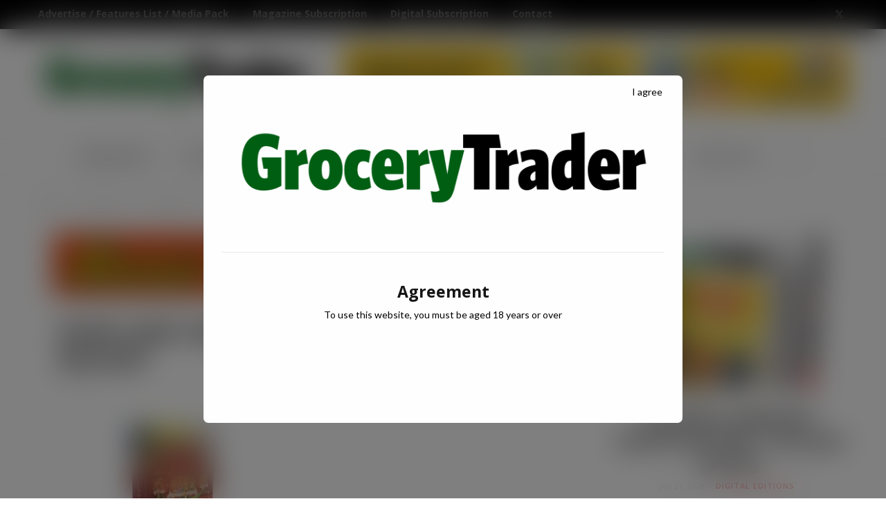

--- FILE ---
content_type: text/html; charset=UTF-8
request_url: https://grocerytrader.co.uk/introducing-the-lindt-teddy-augmented-reality-advent-calendar/90799-lindt-xmas-advent-sleeve-aw-split-mockup/
body_size: 24450
content:

<!DOCTYPE html>
<html dir="ltr" lang="en-US" prefix="og: https://ogp.me/ns#">

<head>

	<meta charset="UTF-8" />
	<meta http-equiv="x-ua-compatible" content="ie=edge" />
	<meta name="viewport" content="width=device-width, initial-scale=1" />
	<link rel="pingback" href="https://grocerytrader.co.uk/xmlrpc.php" />
	<link rel="profile" href="http://gmpg.org/xfn/11" />
	
	<title>90799 LINDT XMAS Advent Sleeve AW SPLIT MOCKUP | Grocery Trader</title><link rel="preload" as="font" href="https://grocerytrader.co.uk/wp-content/themes/cheerup/css/icons/fonts/ts-icons.woff2?v1.1" type="font/woff2" crossorigin="anonymous" />
	<style>img:is([sizes="auto" i], [sizes^="auto," i]) { contain-intrinsic-size: 3000px 1500px }</style>
	
		<!-- All in One SEO 4.9.3 - aioseo.com -->
	<meta name="robots" content="max-image-preview:large" />
	<meta name="author" content="Editor"/>
	<link rel="canonical" href="https://grocerytrader.co.uk/introducing-the-lindt-teddy-augmented-reality-advent-calendar/90799-lindt-xmas-advent-sleeve-aw-split-mockup/" />
	<meta name="generator" content="All in One SEO (AIOSEO) 4.9.3" />
		<meta property="og:locale" content="en_US" />
		<meta property="og:site_name" content="Grocery Trader | Grocer News from Grocery Trader - Latest news and information for the multiple grocery trade in the UK" />
		<meta property="og:type" content="article" />
		<meta property="og:title" content="90799 LINDT XMAS Advent Sleeve AW SPLIT MOCKUP | Grocery Trader" />
		<meta property="og:url" content="https://grocerytrader.co.uk/introducing-the-lindt-teddy-augmented-reality-advent-calendar/90799-lindt-xmas-advent-sleeve-aw-split-mockup/" />
		<meta property="article:published_time" content="2023-09-27T11:56:25+00:00" />
		<meta property="article:modified_time" content="2023-09-27T11:56:25+00:00" />
		<meta name="twitter:card" content="summary" />
		<meta name="twitter:title" content="90799 LINDT XMAS Advent Sleeve AW SPLIT MOCKUP | Grocery Trader" />
		<script type="application/ld+json" class="aioseo-schema">
			{"@context":"https:\/\/schema.org","@graph":[{"@type":"BreadcrumbList","@id":"https:\/\/grocerytrader.co.uk\/introducing-the-lindt-teddy-augmented-reality-advent-calendar\/90799-lindt-xmas-advent-sleeve-aw-split-mockup\/#breadcrumblist","itemListElement":[{"@type":"ListItem","@id":"https:\/\/grocerytrader.co.uk#listItem","position":1,"name":"Home","item":"https:\/\/grocerytrader.co.uk","nextItem":{"@type":"ListItem","@id":"https:\/\/grocerytrader.co.uk\/introducing-the-lindt-teddy-augmented-reality-advent-calendar\/90799-lindt-xmas-advent-sleeve-aw-split-mockup\/#listItem","name":"90799 LINDT XMAS Advent Sleeve AW SPLIT MOCKUP"}},{"@type":"ListItem","@id":"https:\/\/grocerytrader.co.uk\/introducing-the-lindt-teddy-augmented-reality-advent-calendar\/90799-lindt-xmas-advent-sleeve-aw-split-mockup\/#listItem","position":2,"name":"90799 LINDT XMAS Advent Sleeve AW SPLIT MOCKUP","previousItem":{"@type":"ListItem","@id":"https:\/\/grocerytrader.co.uk#listItem","name":"Home"}}]},{"@type":"ItemPage","@id":"https:\/\/grocerytrader.co.uk\/introducing-the-lindt-teddy-augmented-reality-advent-calendar\/90799-lindt-xmas-advent-sleeve-aw-split-mockup\/#itempage","url":"https:\/\/grocerytrader.co.uk\/introducing-the-lindt-teddy-augmented-reality-advent-calendar\/90799-lindt-xmas-advent-sleeve-aw-split-mockup\/","name":"90799 LINDT XMAS Advent Sleeve AW SPLIT MOCKUP | Grocery Trader","inLanguage":"en-US","isPartOf":{"@id":"https:\/\/grocerytrader.co.uk\/#website"},"breadcrumb":{"@id":"https:\/\/grocerytrader.co.uk\/introducing-the-lindt-teddy-augmented-reality-advent-calendar\/90799-lindt-xmas-advent-sleeve-aw-split-mockup\/#breadcrumblist"},"author":{"@id":"https:\/\/grocerytrader.co.uk\/author\/sujawebs\/#author"},"creator":{"@id":"https:\/\/grocerytrader.co.uk\/author\/sujawebs\/#author"},"datePublished":"2023-09-27T12:56:25+01:00","dateModified":"2023-09-27T12:56:25+01:00"},{"@type":"Organization","@id":"https:\/\/grocerytrader.co.uk\/#organization","name":"Grocery Trader","description":"Grocer News from Grocery Trader - Latest news and information for the multiple grocery trade in the UK","url":"https:\/\/grocerytrader.co.uk\/"},{"@type":"Person","@id":"https:\/\/grocerytrader.co.uk\/author\/sujawebs\/#author","url":"https:\/\/grocerytrader.co.uk\/author\/sujawebs\/","name":"Editor","image":{"@type":"ImageObject","@id":"https:\/\/grocerytrader.co.uk\/introducing-the-lindt-teddy-augmented-reality-advent-calendar\/90799-lindt-xmas-advent-sleeve-aw-split-mockup\/#authorImage","url":"https:\/\/secure.gravatar.com\/avatar\/aec54785fae42ad75ff489cb275709a3ddb129fd521408ee13a03b1a1ef94d86?s=96&d=mm&r=g","width":96,"height":96,"caption":"Editor"}},{"@type":"WebSite","@id":"https:\/\/grocerytrader.co.uk\/#website","url":"https:\/\/grocerytrader.co.uk\/","name":"Grocery Trader","description":"Grocer News from Grocery Trader - Latest news and information for the multiple grocery trade in the UK","inLanguage":"en-US","publisher":{"@id":"https:\/\/grocerytrader.co.uk\/#organization"}}]}
		</script>
		<!-- All in One SEO -->

<link rel='dns-prefetch' href='//stats.wp.com' />
<link rel='dns-prefetch' href='//fonts.googleapis.com' />
<link rel="alternate" type="application/rss+xml" title="Grocery Trader &raquo; Feed" href="https://grocerytrader.co.uk/feed/" />
<link rel="alternate" type="application/rss+xml" title="Grocery Trader &raquo; Comments Feed" href="https://grocerytrader.co.uk/comments/feed/" />
<script type="text/javascript">
/* <![CDATA[ */
window._wpemojiSettings = {"baseUrl":"https:\/\/s.w.org\/images\/core\/emoji\/16.0.1\/72x72\/","ext":".png","svgUrl":"https:\/\/s.w.org\/images\/core\/emoji\/16.0.1\/svg\/","svgExt":".svg","source":{"concatemoji":"https:\/\/grocerytrader.co.uk\/wp-includes\/js\/wp-emoji-release.min.js?ver=3bb83784ad3d355a6a6f7be1d59544e9"}};
/*! This file is auto-generated */
!function(s,n){var o,i,e;function c(e){try{var t={supportTests:e,timestamp:(new Date).valueOf()};sessionStorage.setItem(o,JSON.stringify(t))}catch(e){}}function p(e,t,n){e.clearRect(0,0,e.canvas.width,e.canvas.height),e.fillText(t,0,0);var t=new Uint32Array(e.getImageData(0,0,e.canvas.width,e.canvas.height).data),a=(e.clearRect(0,0,e.canvas.width,e.canvas.height),e.fillText(n,0,0),new Uint32Array(e.getImageData(0,0,e.canvas.width,e.canvas.height).data));return t.every(function(e,t){return e===a[t]})}function u(e,t){e.clearRect(0,0,e.canvas.width,e.canvas.height),e.fillText(t,0,0);for(var n=e.getImageData(16,16,1,1),a=0;a<n.data.length;a++)if(0!==n.data[a])return!1;return!0}function f(e,t,n,a){switch(t){case"flag":return n(e,"\ud83c\udff3\ufe0f\u200d\u26a7\ufe0f","\ud83c\udff3\ufe0f\u200b\u26a7\ufe0f")?!1:!n(e,"\ud83c\udde8\ud83c\uddf6","\ud83c\udde8\u200b\ud83c\uddf6")&&!n(e,"\ud83c\udff4\udb40\udc67\udb40\udc62\udb40\udc65\udb40\udc6e\udb40\udc67\udb40\udc7f","\ud83c\udff4\u200b\udb40\udc67\u200b\udb40\udc62\u200b\udb40\udc65\u200b\udb40\udc6e\u200b\udb40\udc67\u200b\udb40\udc7f");case"emoji":return!a(e,"\ud83e\udedf")}return!1}function g(e,t,n,a){var r="undefined"!=typeof WorkerGlobalScope&&self instanceof WorkerGlobalScope?new OffscreenCanvas(300,150):s.createElement("canvas"),o=r.getContext("2d",{willReadFrequently:!0}),i=(o.textBaseline="top",o.font="600 32px Arial",{});return e.forEach(function(e){i[e]=t(o,e,n,a)}),i}function t(e){var t=s.createElement("script");t.src=e,t.defer=!0,s.head.appendChild(t)}"undefined"!=typeof Promise&&(o="wpEmojiSettingsSupports",i=["flag","emoji"],n.supports={everything:!0,everythingExceptFlag:!0},e=new Promise(function(e){s.addEventListener("DOMContentLoaded",e,{once:!0})}),new Promise(function(t){var n=function(){try{var e=JSON.parse(sessionStorage.getItem(o));if("object"==typeof e&&"number"==typeof e.timestamp&&(new Date).valueOf()<e.timestamp+604800&&"object"==typeof e.supportTests)return e.supportTests}catch(e){}return null}();if(!n){if("undefined"!=typeof Worker&&"undefined"!=typeof OffscreenCanvas&&"undefined"!=typeof URL&&URL.createObjectURL&&"undefined"!=typeof Blob)try{var e="postMessage("+g.toString()+"("+[JSON.stringify(i),f.toString(),p.toString(),u.toString()].join(",")+"));",a=new Blob([e],{type:"text/javascript"}),r=new Worker(URL.createObjectURL(a),{name:"wpTestEmojiSupports"});return void(r.onmessage=function(e){c(n=e.data),r.terminate(),t(n)})}catch(e){}c(n=g(i,f,p,u))}t(n)}).then(function(e){for(var t in e)n.supports[t]=e[t],n.supports.everything=n.supports.everything&&n.supports[t],"flag"!==t&&(n.supports.everythingExceptFlag=n.supports.everythingExceptFlag&&n.supports[t]);n.supports.everythingExceptFlag=n.supports.everythingExceptFlag&&!n.supports.flag,n.DOMReady=!1,n.readyCallback=function(){n.DOMReady=!0}}).then(function(){return e}).then(function(){var e;n.supports.everything||(n.readyCallback(),(e=n.source||{}).concatemoji?t(e.concatemoji):e.wpemoji&&e.twemoji&&(t(e.twemoji),t(e.wpemoji)))}))}((window,document),window._wpemojiSettings);
/* ]]> */
</script>

<link rel='stylesheet' id='cheerup-core-css' href='https://grocerytrader.co.uk/wp-content/themes/cheerup/style.css?ver=8.0.1' type='text/css' media='all' />
<style id='wp-emoji-styles-inline-css' type='text/css'>

	img.wp-smiley, img.emoji {
		display: inline !important;
		border: none !important;
		box-shadow: none !important;
		height: 1em !important;
		width: 1em !important;
		margin: 0 0.07em !important;
		vertical-align: -0.1em !important;
		background: none !important;
		padding: 0 !important;
	}
</style>
<link rel='stylesheet' id='wp-block-library-css' href='https://grocerytrader.co.uk/wp-includes/css/dist/block-library/style.min.css?ver=3bb83784ad3d355a6a6f7be1d59544e9' type='text/css' media='all' />
<style id='classic-theme-styles-inline-css' type='text/css'>
/*! This file is auto-generated */
.wp-block-button__link{color:#fff;background-color:#32373c;border-radius:9999px;box-shadow:none;text-decoration:none;padding:calc(.667em + 2px) calc(1.333em + 2px);font-size:1.125em}.wp-block-file__button{background:#32373c;color:#fff;text-decoration:none}
</style>
<link rel='stylesheet' id='aioseo/css/src/vue/standalone/blocks/table-of-contents/global.scss-css' href='https://grocerytrader.co.uk/wp-content/plugins/all-in-one-seo-pack/dist/Lite/assets/css/table-of-contents/global.e90f6d47.css?ver=4.9.3' type='text/css' media='all' />
<link rel='stylesheet' id='mediaelement-css' href='https://grocerytrader.co.uk/wp-includes/js/mediaelement/mediaelementplayer-legacy.min.css?ver=4.2.17' type='text/css' media='all' />
<link rel='stylesheet' id='wp-mediaelement-css' href='https://grocerytrader.co.uk/wp-includes/js/mediaelement/wp-mediaelement.min.css?ver=3bb83784ad3d355a6a6f7be1d59544e9' type='text/css' media='all' />
<style id='jetpack-sharing-buttons-style-inline-css' type='text/css'>
.jetpack-sharing-buttons__services-list{display:flex;flex-direction:row;flex-wrap:wrap;gap:0;list-style-type:none;margin:5px;padding:0}.jetpack-sharing-buttons__services-list.has-small-icon-size{font-size:12px}.jetpack-sharing-buttons__services-list.has-normal-icon-size{font-size:16px}.jetpack-sharing-buttons__services-list.has-large-icon-size{font-size:24px}.jetpack-sharing-buttons__services-list.has-huge-icon-size{font-size:36px}@media print{.jetpack-sharing-buttons__services-list{display:none!important}}.editor-styles-wrapper .wp-block-jetpack-sharing-buttons{gap:0;padding-inline-start:0}ul.jetpack-sharing-buttons__services-list.has-background{padding:1.25em 2.375em}
</style>
<link rel='stylesheet' id='me-spr-block-styles-css' href='https://grocerytrader.co.uk/wp-content/plugins/simple-post-redirect/css/block-styles.min.css?ver=3bb83784ad3d355a6a6f7be1d59544e9' type='text/css' media='all' />
<style id='global-styles-inline-css' type='text/css'>
:root{--wp--preset--aspect-ratio--square: 1;--wp--preset--aspect-ratio--4-3: 4/3;--wp--preset--aspect-ratio--3-4: 3/4;--wp--preset--aspect-ratio--3-2: 3/2;--wp--preset--aspect-ratio--2-3: 2/3;--wp--preset--aspect-ratio--16-9: 16/9;--wp--preset--aspect-ratio--9-16: 9/16;--wp--preset--color--black: #000000;--wp--preset--color--cyan-bluish-gray: #abb8c3;--wp--preset--color--white: #ffffff;--wp--preset--color--pale-pink: #f78da7;--wp--preset--color--vivid-red: #cf2e2e;--wp--preset--color--luminous-vivid-orange: #ff6900;--wp--preset--color--luminous-vivid-amber: #fcb900;--wp--preset--color--light-green-cyan: #7bdcb5;--wp--preset--color--vivid-green-cyan: #00d084;--wp--preset--color--pale-cyan-blue: #8ed1fc;--wp--preset--color--vivid-cyan-blue: #0693e3;--wp--preset--color--vivid-purple: #9b51e0;--wp--preset--gradient--vivid-cyan-blue-to-vivid-purple: linear-gradient(135deg,rgba(6,147,227,1) 0%,rgb(155,81,224) 100%);--wp--preset--gradient--light-green-cyan-to-vivid-green-cyan: linear-gradient(135deg,rgb(122,220,180) 0%,rgb(0,208,130) 100%);--wp--preset--gradient--luminous-vivid-amber-to-luminous-vivid-orange: linear-gradient(135deg,rgba(252,185,0,1) 0%,rgba(255,105,0,1) 100%);--wp--preset--gradient--luminous-vivid-orange-to-vivid-red: linear-gradient(135deg,rgba(255,105,0,1) 0%,rgb(207,46,46) 100%);--wp--preset--gradient--very-light-gray-to-cyan-bluish-gray: linear-gradient(135deg,rgb(238,238,238) 0%,rgb(169,184,195) 100%);--wp--preset--gradient--cool-to-warm-spectrum: linear-gradient(135deg,rgb(74,234,220) 0%,rgb(151,120,209) 20%,rgb(207,42,186) 40%,rgb(238,44,130) 60%,rgb(251,105,98) 80%,rgb(254,248,76) 100%);--wp--preset--gradient--blush-light-purple: linear-gradient(135deg,rgb(255,206,236) 0%,rgb(152,150,240) 100%);--wp--preset--gradient--blush-bordeaux: linear-gradient(135deg,rgb(254,205,165) 0%,rgb(254,45,45) 50%,rgb(107,0,62) 100%);--wp--preset--gradient--luminous-dusk: linear-gradient(135deg,rgb(255,203,112) 0%,rgb(199,81,192) 50%,rgb(65,88,208) 100%);--wp--preset--gradient--pale-ocean: linear-gradient(135deg,rgb(255,245,203) 0%,rgb(182,227,212) 50%,rgb(51,167,181) 100%);--wp--preset--gradient--electric-grass: linear-gradient(135deg,rgb(202,248,128) 0%,rgb(113,206,126) 100%);--wp--preset--gradient--midnight: linear-gradient(135deg,rgb(2,3,129) 0%,rgb(40,116,252) 100%);--wp--preset--font-size--small: 13px;--wp--preset--font-size--medium: 20px;--wp--preset--font-size--large: 36px;--wp--preset--font-size--x-large: 42px;--wp--preset--spacing--20: 0.44rem;--wp--preset--spacing--30: 0.67rem;--wp--preset--spacing--40: 1rem;--wp--preset--spacing--50: 1.5rem;--wp--preset--spacing--60: 2.25rem;--wp--preset--spacing--70: 3.38rem;--wp--preset--spacing--80: 5.06rem;--wp--preset--shadow--natural: 6px 6px 9px rgba(0, 0, 0, 0.2);--wp--preset--shadow--deep: 12px 12px 50px rgba(0, 0, 0, 0.4);--wp--preset--shadow--sharp: 6px 6px 0px rgba(0, 0, 0, 0.2);--wp--preset--shadow--outlined: 6px 6px 0px -3px rgba(255, 255, 255, 1), 6px 6px rgba(0, 0, 0, 1);--wp--preset--shadow--crisp: 6px 6px 0px rgba(0, 0, 0, 1);}:where(.is-layout-flex){gap: 0.5em;}:where(.is-layout-grid){gap: 0.5em;}body .is-layout-flex{display: flex;}.is-layout-flex{flex-wrap: wrap;align-items: center;}.is-layout-flex > :is(*, div){margin: 0;}body .is-layout-grid{display: grid;}.is-layout-grid > :is(*, div){margin: 0;}:where(.wp-block-columns.is-layout-flex){gap: 2em;}:where(.wp-block-columns.is-layout-grid){gap: 2em;}:where(.wp-block-post-template.is-layout-flex){gap: 1.25em;}:where(.wp-block-post-template.is-layout-grid){gap: 1.25em;}.has-black-color{color: var(--wp--preset--color--black) !important;}.has-cyan-bluish-gray-color{color: var(--wp--preset--color--cyan-bluish-gray) !important;}.has-white-color{color: var(--wp--preset--color--white) !important;}.has-pale-pink-color{color: var(--wp--preset--color--pale-pink) !important;}.has-vivid-red-color{color: var(--wp--preset--color--vivid-red) !important;}.has-luminous-vivid-orange-color{color: var(--wp--preset--color--luminous-vivid-orange) !important;}.has-luminous-vivid-amber-color{color: var(--wp--preset--color--luminous-vivid-amber) !important;}.has-light-green-cyan-color{color: var(--wp--preset--color--light-green-cyan) !important;}.has-vivid-green-cyan-color{color: var(--wp--preset--color--vivid-green-cyan) !important;}.has-pale-cyan-blue-color{color: var(--wp--preset--color--pale-cyan-blue) !important;}.has-vivid-cyan-blue-color{color: var(--wp--preset--color--vivid-cyan-blue) !important;}.has-vivid-purple-color{color: var(--wp--preset--color--vivid-purple) !important;}.has-black-background-color{background-color: var(--wp--preset--color--black) !important;}.has-cyan-bluish-gray-background-color{background-color: var(--wp--preset--color--cyan-bluish-gray) !important;}.has-white-background-color{background-color: var(--wp--preset--color--white) !important;}.has-pale-pink-background-color{background-color: var(--wp--preset--color--pale-pink) !important;}.has-vivid-red-background-color{background-color: var(--wp--preset--color--vivid-red) !important;}.has-luminous-vivid-orange-background-color{background-color: var(--wp--preset--color--luminous-vivid-orange) !important;}.has-luminous-vivid-amber-background-color{background-color: var(--wp--preset--color--luminous-vivid-amber) !important;}.has-light-green-cyan-background-color{background-color: var(--wp--preset--color--light-green-cyan) !important;}.has-vivid-green-cyan-background-color{background-color: var(--wp--preset--color--vivid-green-cyan) !important;}.has-pale-cyan-blue-background-color{background-color: var(--wp--preset--color--pale-cyan-blue) !important;}.has-vivid-cyan-blue-background-color{background-color: var(--wp--preset--color--vivid-cyan-blue) !important;}.has-vivid-purple-background-color{background-color: var(--wp--preset--color--vivid-purple) !important;}.has-black-border-color{border-color: var(--wp--preset--color--black) !important;}.has-cyan-bluish-gray-border-color{border-color: var(--wp--preset--color--cyan-bluish-gray) !important;}.has-white-border-color{border-color: var(--wp--preset--color--white) !important;}.has-pale-pink-border-color{border-color: var(--wp--preset--color--pale-pink) !important;}.has-vivid-red-border-color{border-color: var(--wp--preset--color--vivid-red) !important;}.has-luminous-vivid-orange-border-color{border-color: var(--wp--preset--color--luminous-vivid-orange) !important;}.has-luminous-vivid-amber-border-color{border-color: var(--wp--preset--color--luminous-vivid-amber) !important;}.has-light-green-cyan-border-color{border-color: var(--wp--preset--color--light-green-cyan) !important;}.has-vivid-green-cyan-border-color{border-color: var(--wp--preset--color--vivid-green-cyan) !important;}.has-pale-cyan-blue-border-color{border-color: var(--wp--preset--color--pale-cyan-blue) !important;}.has-vivid-cyan-blue-border-color{border-color: var(--wp--preset--color--vivid-cyan-blue) !important;}.has-vivid-purple-border-color{border-color: var(--wp--preset--color--vivid-purple) !important;}.has-vivid-cyan-blue-to-vivid-purple-gradient-background{background: var(--wp--preset--gradient--vivid-cyan-blue-to-vivid-purple) !important;}.has-light-green-cyan-to-vivid-green-cyan-gradient-background{background: var(--wp--preset--gradient--light-green-cyan-to-vivid-green-cyan) !important;}.has-luminous-vivid-amber-to-luminous-vivid-orange-gradient-background{background: var(--wp--preset--gradient--luminous-vivid-amber-to-luminous-vivid-orange) !important;}.has-luminous-vivid-orange-to-vivid-red-gradient-background{background: var(--wp--preset--gradient--luminous-vivid-orange-to-vivid-red) !important;}.has-very-light-gray-to-cyan-bluish-gray-gradient-background{background: var(--wp--preset--gradient--very-light-gray-to-cyan-bluish-gray) !important;}.has-cool-to-warm-spectrum-gradient-background{background: var(--wp--preset--gradient--cool-to-warm-spectrum) !important;}.has-blush-light-purple-gradient-background{background: var(--wp--preset--gradient--blush-light-purple) !important;}.has-blush-bordeaux-gradient-background{background: var(--wp--preset--gradient--blush-bordeaux) !important;}.has-luminous-dusk-gradient-background{background: var(--wp--preset--gradient--luminous-dusk) !important;}.has-pale-ocean-gradient-background{background: var(--wp--preset--gradient--pale-ocean) !important;}.has-electric-grass-gradient-background{background: var(--wp--preset--gradient--electric-grass) !important;}.has-midnight-gradient-background{background: var(--wp--preset--gradient--midnight) !important;}.has-small-font-size{font-size: var(--wp--preset--font-size--small) !important;}.has-medium-font-size{font-size: var(--wp--preset--font-size--medium) !important;}.has-large-font-size{font-size: var(--wp--preset--font-size--large) !important;}.has-x-large-font-size{font-size: var(--wp--preset--font-size--x-large) !important;}
:where(.wp-block-post-template.is-layout-flex){gap: 1.25em;}:where(.wp-block-post-template.is-layout-grid){gap: 1.25em;}
:where(.wp-block-columns.is-layout-flex){gap: 2em;}:where(.wp-block-columns.is-layout-grid){gap: 2em;}
:root :where(.wp-block-pullquote){font-size: 1.5em;line-height: 1.6;}
</style>
<link rel='stylesheet' id='pb_animate-css' href='https://grocerytrader.co.uk/wp-content/plugins/ays-popup-box/public/css/animate.css?ver=6.1.3' type='text/css' media='all' />
<link rel='stylesheet' id='fc_common_style-css' href='https://grocerytrader.co.uk/wp-content/plugins/formcraft/css/common.css?ver=2.2' type='text/css' media='all' />
<link rel='stylesheet' id='main_style_fc-css' href='https://grocerytrader.co.uk/wp-content/plugins/formcraft/css/editor_form.css?ver=2.2' type='text/css' media='all' />
<link rel='stylesheet' id='fc-fontello-css' href='https://grocerytrader.co.uk/wp-content/plugins/formcraft/css/fontello/css/formcraft.css?ver=2.2' type='text/css' media='all' />
<link rel='stylesheet' id='iphorm-css' href='https://grocerytrader.co.uk/wp-content/plugins/iphorm-form-builder/css/styles.css?ver=1.10.2' type='text/css' media='all' />
<link rel='stylesheet' id='qtip-css' href='https://grocerytrader.co.uk/wp-content/plugins/iphorm-form-builder/js/qtip2/jquery.qtip.min.css?ver=2.2.1' type='text/css' media='all' />
<link rel='stylesheet' id='iphorm-uniform-theme-1-css' href='https://grocerytrader.co.uk/wp-content/plugins/iphorm-form-builder/js/uniform/themes/default/default.css?ver=1.10.2' type='text/css' media='all' />
<link rel='stylesheet' id='iphorm-theme-1-css' href='https://grocerytrader.co.uk/wp-content/plugins/iphorm-form-builder/themes/light/rounded.css?ver=1.10.2' type='text/css' media='all' />
<link rel='stylesheet' id='cheerup-fonts-css' href='https://fonts.googleapis.com/css?family=Lato%3A400%2C400i%2C700%2C900%7COpen+Sans%3A400%2C600%2C700%2C800' type='text/css' media='all' />
<link rel='stylesheet' id='cheerup-icons-css' href='https://grocerytrader.co.uk/wp-content/themes/cheerup/css/icons/icons.css?ver=8.0.1' type='text/css' media='all' />
<link rel='stylesheet' id='cheerup-lightbox-css' href='https://grocerytrader.co.uk/wp-content/themes/cheerup/css/lightbox.css?ver=8.0.1' type='text/css' media='all' />
<link rel='stylesheet' id='cheerup-skin-css' href='https://grocerytrader.co.uk/wp-content/themes/cheerup/css/skin-magazine.css?ver=8.0.1' type='text/css' media='all' />
<link rel='stylesheet' id='cheerup-child-css' href='https://grocerytrader.co.uk/wp-content/themes/cheerup-child/style.css?ver=3bb83784ad3d355a6a6f7be1d59544e9' type='text/css' media='all' />
<script type="text/javascript" src="https://grocerytrader.co.uk/wp-includes/js/jquery/jquery.min.js?ver=3.7.1" id="jquery-core-js"></script>
<script type="text/javascript" src="https://grocerytrader.co.uk/wp-includes/js/jquery/jquery-migrate.min.js?ver=3.4.1" id="jquery-migrate-js"></script>
<script type="text/javascript" id="cheerup-lazy-inline-js-after">
/* <![CDATA[ */
/**
 * @copyright ThemeSphere
 * @preserve
 */
var BunyadLazy={};BunyadLazy.load=function(){function a(e,n){var t={};e.dataset.bgset&&e.dataset.sizes?(t.sizes=e.dataset.sizes,t.srcset=e.dataset.bgset):t.src=e.dataset.bgsrc,function(t){var a=t.dataset.ratio;if(0<a){const e=t.parentElement;if(e.classList.contains("media-ratio")){const n=e.style;n.getPropertyValue("--a-ratio")||(n.paddingBottom=100/a+"%")}}}(e);var a,o=document.createElement("img");for(a in o.onload=function(){var t="url('"+(o.currentSrc||o.src)+"')",a=e.style;a.backgroundImage!==t&&requestAnimationFrame(()=>{a.backgroundImage=t,n&&n()}),o.onload=null,o.onerror=null,o=null},o.onerror=o.onload,t)o.setAttribute(a,t[a]);o&&o.complete&&0<o.naturalWidth&&o.onload&&o.onload()}function e(t){t.dataset.loaded||a(t,()=>{document.dispatchEvent(new Event("lazyloaded")),t.dataset.loaded=1})}function n(t){"complete"===document.readyState?t():window.addEventListener("load",t)}return{initEarly:function(){var t,a=()=>{document.querySelectorAll(".img.bg-cover:not(.lazyload)").forEach(e)};"complete"!==document.readyState?(t=setInterval(a,150),n(()=>{a(),clearInterval(t)})):a()},callOnLoad:n,initBgImages:function(t){t&&n(()=>{document.querySelectorAll(".img.bg-cover").forEach(e)})},bgLoad:a}}(),BunyadLazy.load.initEarly();
/* ]]> */
</script>
<script type="text/javascript" id="ays-pb-js-extra">
/* <![CDATA[ */
var pbLocalizeObj = {"ajax":"https:\/\/grocerytrader.co.uk\/wp-admin\/admin-ajax.php","seconds":"seconds","thisWillClose":"This will close in","icons":{"close_icon":"<svg class=\"ays_pb_material_close_icon\" xmlns=\"https:\/\/www.w3.org\/2000\/svg\" height=\"36px\" viewBox=\"0 0 24 24\" width=\"36px\" fill=\"#000000\" alt=\"Pop-up Close\"><path d=\"M0 0h24v24H0z\" fill=\"none\"\/><path d=\"M19 6.41L17.59 5 12 10.59 6.41 5 5 6.41 10.59 12 5 17.59 6.41 19 12 13.41 17.59 19 19 17.59 13.41 12z\"\/><\/svg>","close_circle_icon":"<svg class=\"ays_pb_material_close_circle_icon\" xmlns=\"https:\/\/www.w3.org\/2000\/svg\" height=\"24\" viewBox=\"0 0 24 24\" width=\"36\" alt=\"Pop-up Close\"><path d=\"M0 0h24v24H0z\" fill=\"none\"\/><path d=\"M12 2C6.47 2 2 6.47 2 12s4.47 10 10 10 10-4.47 10-10S17.53 2 12 2zm5 13.59L15.59 17 12 13.41 8.41 17 7 15.59 10.59 12 7 8.41 8.41 7 12 10.59 15.59 7 17 8.41 13.41 12 17 15.59z\"\/><\/svg>","volume_up_icon":"<svg class=\"ays_pb_fa_volume\" xmlns=\"https:\/\/www.w3.org\/2000\/svg\" height=\"24\" viewBox=\"0 0 24 24\" width=\"36\"><path d=\"M0 0h24v24H0z\" fill=\"none\"\/><path d=\"M3 9v6h4l5 5V4L7 9H3zm13.5 3c0-1.77-1.02-3.29-2.5-4.03v8.05c1.48-.73 2.5-2.25 2.5-4.02zM14 3.23v2.06c2.89.86 5 3.54 5 6.71s-2.11 5.85-5 6.71v2.06c4.01-.91 7-4.49 7-8.77s-2.99-7.86-7-8.77z\"\/><\/svg>","volume_mute_icon":"<svg xmlns=\"https:\/\/www.w3.org\/2000\/svg\" height=\"24\" viewBox=\"0 0 24 24\" width=\"24\"><path d=\"M0 0h24v24H0z\" fill=\"none\"\/><path d=\"M7 9v6h4l5 5V4l-5 5H7z\"\/><\/svg>"}};
/* ]]> */
</script>
<script type="text/javascript" src="https://grocerytrader.co.uk/wp-content/plugins/ays-popup-box/public/js/ays-pb-public.js?ver=6.1.3" id="ays-pb-js"></script>
<script type="text/javascript" src="https://grocerytrader.co.uk/wp-content/plugins/iphorm-form-builder/js/iphorm.js?ver=1.10.2" id="iphorm-js"></script>
<script></script><link rel="https://api.w.org/" href="https://grocerytrader.co.uk/wp-json/" /><link rel="alternate" title="JSON" type="application/json" href="https://grocerytrader.co.uk/wp-json/wp/v2/media/71014" /><link rel="EditURI" type="application/rsd+xml" title="RSD" href="https://grocerytrader.co.uk/xmlrpc.php?rsd" />

<link rel='shortlink' href='https://grocerytrader.co.uk/?p=71014' />
<link rel="alternate" title="oEmbed (JSON)" type="application/json+oembed" href="https://grocerytrader.co.uk/wp-json/oembed/1.0/embed?url=https%3A%2F%2Fgrocerytrader.co.uk%2Fintroducing-the-lindt-teddy-augmented-reality-advent-calendar%2F90799-lindt-xmas-advent-sleeve-aw-split-mockup%2F" />
<link rel="alternate" title="oEmbed (XML)" type="text/xml+oembed" href="https://grocerytrader.co.uk/wp-json/oembed/1.0/embed?url=https%3A%2F%2Fgrocerytrader.co.uk%2Fintroducing-the-lindt-teddy-augmented-reality-advent-calendar%2F90799-lindt-xmas-advent-sleeve-aw-split-mockup%2F&#038;format=xml" />
<script type="text/javascript">
(function(url){
	if(/(?:Chrome\/26\.0\.1410\.63 Safari\/537\.31|WordfenceTestMonBot)/.test(navigator.userAgent)){ return; }
	var addEvent = function(evt, handler) {
		if (window.addEventListener) {
			document.addEventListener(evt, handler, false);
		} else if (window.attachEvent) {
			document.attachEvent('on' + evt, handler);
		}
	};
	var removeEvent = function(evt, handler) {
		if (window.removeEventListener) {
			document.removeEventListener(evt, handler, false);
		} else if (window.detachEvent) {
			document.detachEvent('on' + evt, handler);
		}
	};
	var evts = 'contextmenu dblclick drag dragend dragenter dragleave dragover dragstart drop keydown keypress keyup mousedown mousemove mouseout mouseover mouseup mousewheel scroll'.split(' ');
	var logHuman = function() {
		if (window.wfLogHumanRan) { return; }
		window.wfLogHumanRan = true;
		var wfscr = document.createElement('script');
		wfscr.type = 'text/javascript';
		wfscr.async = true;
		wfscr.src = url + '&r=' + Math.random();
		(document.getElementsByTagName('head')[0]||document.getElementsByTagName('body')[0]).appendChild(wfscr);
		for (var i = 0; i < evts.length; i++) {
			removeEvent(evts[i], logHuman);
		}
	};
	for (var i = 0; i < evts.length; i++) {
		addEvent(evts[i], logHuman);
	}
})('//grocerytrader.co.uk/?wordfence_lh=1&hid=D626AB07701DE1E55AC94BA0A3441771');
</script>	<style>img#wpstats{display:none}</style>
		<script>var Sphere_Plugin = {"ajaxurl":"https:\/\/grocerytrader.co.uk\/wp-admin\/admin-ajax.php"};</script>		<style type="text/css" id="wp-custom-css">
			/*
.slides .item-1 .post-date
{display:none;}


.slides .meta-sep {display:none;}


.slides .post-date, .slides .meta-sep {display:none;}
*/

.post-content{
	font-size:17px;
	//font-weight:500;
	color:#000;
}
/* home page article list */
.small-post .post-title {
	font-size:16px;
}

h2.is-title a {
	font-size:24px;
}




.top-bar-content {
    min-height: 42px;
}

.top-bar-content .navigation ul li a{font-size:14px; font-weight:bold;}


.navigation .menu > li > a {font-size:13px;}

.navigation .menu > li li a {font-size:12px;}		</style>
		<noscript><style> .wpb_animate_when_almost_visible { opacity: 1; }</style></noscript>
</head>

<body class="attachment wp-singular attachment-template-default single single-attachment postid-71014 attachmentid-71014 attachment-jpeg wp-theme-cheerup wp-child-theme-cheerup-child right-sidebar skin-magazine has-lb has-lb-s wpb-js-composer js-comp-ver-8.6.1 vc_responsive">


<div class="main-wrap">

	
		
		
<header id="main-head" class="main-head head-nav-below nav-below nav-below-b has-search-modal logo-left">


	<div class="top-bar dark top-bar-b cf">
	
		<div class="top-bar-content ts-contain" data-sticky-bar="1">
			<div class="wrap cf">
			
			<span class="mobile-nav"><i class="tsi tsi-bars"></i></span>
			
						
						
										
				<nav class="navigation navigation-main nav-relative dark nav-secondary">
					<div class="menu-top-menu-container"><ul id="menu-top-menu" class="menu"><li id="menu-item-10386" class="menu-item menu-item-type-post_type menu-item-object-page menu-item-10386"><a href="https://grocerytrader.co.uk/advertise/">Advertise / Features List / Media Pack</a></li>
<li id="menu-item-19297" class="menu-item menu-item-type-post_type menu-item-object-page menu-item-19297"><a href="https://grocerytrader.co.uk/subscribe/">Magazine Subscription</a></li>
<li id="menu-item-10388" class="menu-item menu-item-type-post_type menu-item-object-page menu-item-10388"><a href="https://grocerytrader.co.uk/e-newsletter/digital-edition/">Digital Subscription</a></li>
<li id="menu-item-82679" class="menu-item menu-item-type-post_type menu-item-object-page menu-item-82679"><a href="https://grocerytrader.co.uk/contact-grocery-trader/">Contact</a></li>
</ul></div>				</nav>
				
							
						
			
						
			
			
	
		<ul class="social-icons cf">
		
					
			<li><a href="#" class="tsi tsi-twitter" target="_blank"><span class="visuallyhidden">X (Twitter)</span></a></li>
									
					
		</ul>
	
								
			</div>			
		</div>
		
	</div>
	<div class="inner ts-contain">
			<div class="wrap logo-wrap cf">
			
						<div class="title">
			
			<a href="https://grocerytrader.co.uk/" title="Grocery Trader" rel="home">
			
							
									
		<img class="mobile-logo" src="https://grocerytrader.co.uk/wp-content/uploads/2025/10/GT-logo-scaled.png" width="1280" height="264" 
			alt="Grocery Trader" />

						
				<img src="https://grocerytrader.co.uk/wp-content/uploads/2025/10/GT-logo-scaled.png" class="logo-image" alt="Grocery Trader" width="2560" height="528" />

						
			</a>
		
		</div>				
				
								
				
				<div class="widget-a-wrap" style="float:right">
					<div class="the-wrap1 head">
					
<div class="show-lg">

<a href="https://www.ictgroup.net/en/who-we-are/the-group/ict-uk/who-we-are"><img src="https://grocerytrader.co.uk/wp-content/uploads/2026/01/Leaderboard.png" style="max-width:100%; max-height:90px; margin-bottom:15px;"></a>

</div>

<div class="show-sm show-md">

<a href="https://www.ictgroup.net/en/who-we-are/the-group/ict-uk/who-we-are"><img src="https://grocerytrader.co.uk/wp-content/uploads/2026/01/Leaderboard.png" style="max-width:100%; max-height:90px; margin-bottom:15px;"></a>


</div>
<div class="show-xs show-ty">

<a href="https://www.ictgroup.net/en/who-we-are/the-group/ict-uk/who-we-are"><img src="https://grocerytrader.co.uk/wp-content/uploads/2026/01/Leaderboard.png" style="max-width:100%; max-height:90px; margin-bottom:15px;"></a>

</div>

				</div>
				</div>
				
				
				
				
				
			
			</div>
	</div>
	
	<div class="navigation-wrap">
				
		<nav class="navigation navigation-main ts-contain below has-bg light" data-sticky-bar="1">
			<div class="wrap">
				<div class="menu-main-nav-container"><ul id="menu-main-nav" class="menu"><li id="menu-item-37864" class="menu-item menu-item-type-taxonomy menu-item-object-category menu-cat-120 menu-item-has-children item-mega-menu menu-item-37864"><a href="https://grocerytrader.co.uk/category/the-editor/">Digital Editions</a><div class="sub-menu mega-menu wrap">

		
	
	<section class="column recent-posts">

			
<div class="posts-wrap" data-posts="5" data-id="120" data-page="1" data-pages="35">
	<div class="ts-row cf posts posts-1">

		
		<div class="column one-fifth post">
			
			<a href="https://grocerytrader.co.uk/january-february-digital-edition-postcode-penalty/" class="image-link media-ratio ratio-3-2"><span data-bgsrc="https://grocerytrader.co.uk/wp-content/uploads/2026/01/crop.png" class="img bg-cover wp-post-image attachment-large size-large lazyload" role="img" title="JANUARY/ FEBRUARY DIGITAL EDITION &#8211; Postcode penalty"></span></a>			
			<a href="https://grocerytrader.co.uk/january-february-digital-edition-postcode-penalty/" class="post-title">JANUARY/ FEBRUARY DIGITAL EDITION &#8211; Postcode penalty</a>
	
			<div class="post-meta post-meta-a has-below"><div class="below meta-below"><a href="https://grocerytrader.co.uk/january-february-digital-edition-postcode-penalty/" class="meta-item date-link">
						<time class="post-date" datetime="2026-01-21T13:11:47+01:00">Jan 21, 2026</time>
					</a></div></div>		</div>
		
		
		<div class="column one-fifth post">
			
			<a href="https://grocerytrader.co.uk/november-december-digital-edition-price-rises-slow/" class="image-link media-ratio ratio-3-2"><span data-bgsrc="https://grocerytrader.co.uk/wp-content/uploads/2025/11/crop.png" class="img bg-cover wp-post-image attachment-large size-large lazyload" role="img" title="NOVEMBER / DECEMBER DIGITAL EDITION &#8211; Price rises slow"></span></a>			
			<a href="https://grocerytrader.co.uk/november-december-digital-edition-price-rises-slow/" class="post-title">NOVEMBER / DECEMBER DIGITAL EDITION &#8211; Price rises slow</a>
	
			<div class="post-meta post-meta-a has-below"><div class="below meta-below"><a href="https://grocerytrader.co.uk/november-december-digital-edition-price-rises-slow/" class="meta-item date-link">
						<time class="post-date" datetime="2025-11-24T07:06:09+01:00">Nov 24, 2025</time>
					</a></div></div>		</div>
		
		
		<div class="column one-fifth post">
			
			<a href="https://grocerytrader.co.uk/september-october-digital-edition-food-charities-merger/" class="image-link media-ratio ratio-3-2"><span data-bgsrc="https://grocerytrader.co.uk/wp-content/uploads/2025/09/crop.png" class="img bg-cover wp-post-image attachment-large size-large lazyload" role="img" title="SEPTEMBER / OCTOBER DIGITAL EDITION &#8211; Food charities merger"></span></a>			
			<a href="https://grocerytrader.co.uk/september-october-digital-edition-food-charities-merger/" class="post-title">SEPTEMBER / OCTOBER DIGITAL EDITION &#8211; Food charities merger</a>
	
			<div class="post-meta post-meta-a has-below"><div class="below meta-below"><a href="https://grocerytrader.co.uk/september-october-digital-edition-food-charities-merger/" class="meta-item date-link">
						<time class="post-date" datetime="2025-09-24T12:58:22+01:00">Sep 24, 2025</time>
					</a></div></div>		</div>
		
		
		<div class="column one-fifth post">
			
			<a href="https://grocerytrader.co.uk/july-august-digital-edition-co-op-cyber-partnership/" class="image-link media-ratio ratio-3-2"><span data-bgsrc="https://grocerytrader.co.uk/wp-content/uploads/2025/07/crop.png" class="img bg-cover wp-post-image attachment-large size-large lazyload" role="img" title="JULY / AUGUST DIGITAL EDITION &#8211; Co-op cyber partnership"></span></a>			
			<a href="https://grocerytrader.co.uk/july-august-digital-edition-co-op-cyber-partnership/" class="post-title">JULY / AUGUST DIGITAL EDITION &#8211; Co-op cyber partnership</a>
	
			<div class="post-meta post-meta-a has-below"><div class="below meta-below"><a href="https://grocerytrader.co.uk/july-august-digital-edition-co-op-cyber-partnership/" class="meta-item date-link">
						<time class="post-date" datetime="2025-07-24T15:45:39+01:00">Jul 24, 2025</time>
					</a></div></div>		</div>
		
		
		<div class="column one-fifth post">
			
			<a href="https://grocerytrader.co.uk/may-june-digital-edition-george-store-opens/" class="image-link media-ratio ratio-3-2"><span data-bgsrc="https://grocerytrader.co.uk/wp-content/uploads/2025/05/crop.png" class="img bg-cover wp-post-image attachment-large size-large lazyload" role="img" title="MAY / JUNE DIGITAL EDITION &#8211; ‘George’ store opens"></span></a>			
			<a href="https://grocerytrader.co.uk/may-june-digital-edition-george-store-opens/" class="post-title">MAY / JUNE DIGITAL EDITION &#8211; ‘George’ store opens</a>
	
			<div class="post-meta post-meta-a has-below"><div class="below meta-below"><a href="https://grocerytrader.co.uk/may-june-digital-edition-george-store-opens/" class="meta-item date-link">
						<time class="post-date" datetime="2025-05-21T13:19:30+01:00">May 21, 2025</time>
					</a></div></div>		</div>
		
		</div>
</div>
		<div class="navigate">
			<a href="#" class="show-prev disabled"><i class="tsi tsi-angle-left"></i><span class="visuallyhidden">Previous</span></a>
			<a href="#" class="show-next"><i class="tsi tsi-angle-right"></i><span class="visuallyhidden">Next</span></a>
		</div>
		
	</section>

</div></li>
<li id="menu-item-45101" class="menu-item menu-item-type-custom menu-item-object-custom menu-item-has-children menu-item-45101"><a href="http://grocerytrader.co.uk/category/news/">News &#038; Opinion</a>
<ul class="sub-menu">
	<li id="menu-item-10414" class="menu-item menu-item-type-taxonomy menu-item-object-category menu-cat-1 menu-item-10414"><a href="https://grocerytrader.co.uk/category/news/">Industry News</a></li>
	<li id="menu-item-37408" class="menu-item menu-item-type-taxonomy menu-item-object-category menu-cat-139 menu-item-37408"><a href="https://grocerytrader.co.uk/category/features/supplier-spotlight/">Supplier Spotlight</a></li>
	<li id="menu-item-39002" class="menu-item menu-item-type-taxonomy menu-item-object-category menu-cat-148 menu-item-39002"><a href="https://grocerytrader.co.uk/category/features/meet-the-marketer/">Meet The Marketer</a></li>
	<li id="menu-item-45103" class="menu-item menu-item-type-taxonomy menu-item-object-category menu-cat-162 menu-item-45103"><a href="https://grocerytrader.co.uk/category/corporate-showcase/">Corporate Showcase</a></li>
	<li id="menu-item-46358" class="menu-item menu-item-type-taxonomy menu-item-object-category menu-cat-173 menu-item-46358"><a href="https://grocerytrader.co.uk/category/news/industry-profile-news/">Industry Profile</a></li>
</ul>
</li>
<li id="menu-item-45102" class="menu-item menu-item-type-taxonomy menu-item-object-category menu-cat-160 menu-item-45102"><a href="https://grocerytrader.co.uk/category/category-reports/">Category Reports</a></li>
<li id="menu-item-45104" class="menu-item menu-item-type-taxonomy menu-item-object-category menu-item-has-children menu-cat-163 menu-item-45104"><a href="https://grocerytrader.co.uk/category/food-drink/">Food &amp; Drink</a>
<ul class="sub-menu">
	<li id="menu-item-45105" class="menu-item menu-item-type-taxonomy menu-item-object-category menu-cat-164 menu-item-45105"><a href="https://grocerytrader.co.uk/category/food-drink/alcohol/">Beers, Wines &amp; Spirits</a></li>
	<li id="menu-item-45106" class="menu-item menu-item-type-taxonomy menu-item-object-category menu-cat-165 menu-item-45106"><a href="https://grocerytrader.co.uk/category/food-drink/ambient-food/">Ambient Food</a></li>
	<li id="menu-item-45107" class="menu-item menu-item-type-taxonomy menu-item-object-category menu-cat-166 menu-item-45107"><a href="https://grocerytrader.co.uk/category/food-drink/bakery/">Bakery</a></li>
	<li id="menu-item-45108" class="menu-item menu-item-type-taxonomy menu-item-object-category menu-cat-39 menu-item-45108"><a href="https://grocerytrader.co.uk/category/food-drink/breakfast/">Breakfast</a></li>
	<li id="menu-item-45109" class="menu-item menu-item-type-taxonomy menu-item-object-category menu-cat-167 menu-item-45109"><a href="https://grocerytrader.co.uk/category/food-drink/chilled-frozen/">Chilled &amp; Frozen</a></li>
	<li id="menu-item-45110" class="menu-item menu-item-type-taxonomy menu-item-object-category menu-cat-40 menu-item-45110"><a href="https://grocerytrader.co.uk/category/food-drink/confectionery/">Confectionery</a></li>
	<li id="menu-item-45111" class="menu-item menu-item-type-taxonomy menu-item-object-category menu-cat-43 menu-item-45111"><a href="https://grocerytrader.co.uk/category/food-drink/snacking/">Crisps, Snacks &amp; Nuts</a></li>
	<li id="menu-item-75263" class="menu-item menu-item-type-taxonomy menu-item-object-category menu-cat-135 menu-item-75263"><a href="https://grocerytrader.co.uk/category/food-drink/hot-beverages/">Hot Beverages &amp; RTD Cold Coffees</a></li>
	<li id="menu-item-45112" class="menu-item menu-item-type-taxonomy menu-item-object-category menu-cat-147 menu-item-45112"><a href="https://grocerytrader.co.uk/category/food-drink/soft-drinks/">Soft Drinks</a></li>
</ul>
</li>
<li id="menu-item-39004" class="menu-item menu-item-type-taxonomy menu-item-object-category menu-item-has-children menu-cat-116 menu-item-39004"><a href="https://grocerytrader.co.uk/category/tobacco-smokers-requisites/">Tobacco &amp; Vaping</a>
<ul class="sub-menu">
	<li id="menu-item-45122" class="menu-item menu-item-type-taxonomy menu-item-object-category menu-cat-170 menu-item-45122"><a href="https://grocerytrader.co.uk/category/tobacco-smokers-requisites/tobacco-accessories/">Tobacco &amp; Accessories</a></li>
	<li id="menu-item-45121" class="menu-item menu-item-type-taxonomy menu-item-object-category menu-cat-145 menu-item-45121"><a href="https://grocerytrader.co.uk/category/tobacco-smokers-requisites/vaping-next-generation-products/">Vaping &amp; Reduced &#8211; Risk Products</a></li>
</ul>
</li>
<li id="menu-item-45113" class="menu-item menu-item-type-taxonomy menu-item-object-category menu-item-has-children menu-cat-4 menu-item-45113"><a href="https://grocerytrader.co.uk/category/non-food/">Non Food</a>
<ul class="sub-menu">
	<li id="menu-item-45114" class="menu-item menu-item-type-taxonomy menu-item-object-category menu-cat-138 menu-item-45114"><a href="https://grocerytrader.co.uk/category/non-food/batteries/">Batteries</a></li>
	<li id="menu-item-45115" class="menu-item menu-item-type-taxonomy menu-item-object-category menu-cat-51 menu-item-45115"><a href="https://grocerytrader.co.uk/category/non-food/spring-cleaning/">Cleaning Products</a></li>
	<li id="menu-item-45119" class="menu-item menu-item-type-taxonomy menu-item-object-category menu-cat-168 menu-item-45119"><a href="https://grocerytrader.co.uk/category/non-food/otc-products/">OTC Products</a></li>
	<li id="menu-item-45120" class="menu-item menu-item-type-taxonomy menu-item-object-category menu-cat-169 menu-item-45120"><a href="https://grocerytrader.co.uk/category/non-food/paper-products/">Paper Products</a></li>
	<li id="menu-item-45116" class="menu-item menu-item-type-taxonomy menu-item-object-category menu-cat-34 menu-item-45116"><a href="https://grocerytrader.co.uk/category/non-food/personal-care/">Personal Care</a></li>
	<li id="menu-item-45251" class="menu-item menu-item-type-taxonomy menu-item-object-category menu-cat-126 menu-item-45251"><a href="https://grocerytrader.co.uk/category/non-food/pet-care/">Pet care</a></li>
</ul>
</li>
<li id="menu-item-14089" class="menu-item menu-item-type-taxonomy menu-item-object-category menu-item-has-children menu-cat-44 menu-item-14089"><a href="https://grocerytrader.co.uk/category/regular-features/">Back of Store</a>
<ul class="sub-menu">
	<li id="menu-item-45117" class="menu-item menu-item-type-taxonomy menu-item-object-category menu-cat-76 menu-item-45117"><a href="https://grocerytrader.co.uk/category/regular-features/materials-handling/">Materials Handling</a></li>
	<li id="menu-item-45118" class="menu-item menu-item-type-taxonomy menu-item-object-category menu-cat-8 menu-item-45118"><a href="https://grocerytrader.co.uk/category/regular-features/the-warehouse/">The Warehouse</a></li>
	<li id="menu-item-47781" class="menu-item menu-item-type-taxonomy menu-item-object-category menu-cat-6 menu-item-47781"><a href="https://grocerytrader.co.uk/category/regular-features/packaging/">Packaging</a></li>
</ul>
</li>
		
		<li class="nav-icons">
			<div>
				
								
								
				<a href="#" title="Search" class="search-link"><i class="tsi tsi-search"></i></a>
				
				<div class="search-box-overlay">
					
	
	<form method="get" class="search-form" action="https://grocerytrader.co.uk/">
		<span class="screen-reader-text">Search for:</span>

		<button type="submit" class="search-submit"><i class="tsi tsi-search"></i></button>
		<input type="search" class="search-field" name="s" placeholder="Type and press enter" value="" required />
								
	</form>

				</div>
				
							</div>
		</li>
		
		</ul></div>			</div>
		</nav>
		
			</div>
	
</header> <!-- .main-head -->	
	
		
	<nav class="breadcrumbs ts-contain" id="breadcrumb"><div class="inner wrap"><span><a href="https://grocerytrader.co.uk/"><span>Home</span></a></span> <span class="delim"><i class="tsi tsi-angle-right"></i></span> <span><a href="https://grocerytrader.co.uk/category/food-drink/"><span>Food &amp; Drink</span></a></span> <span class="delim"><i class="tsi tsi-angle-right"></i></span> <span><a href="https://grocerytrader.co.uk/category/food-drink/confectionery/"><span>Confectionery</span></a></span> <span class="delim"><i class="tsi tsi-angle-right"></i></span> <span><a href="https://grocerytrader.co.uk/introducing-the-lindt-teddy-augmented-reality-advent-calendar/"><span>Introducing the Lindt TEDDY Augmented Reality Advent Calendar</span></a></span> <span class="delim"><i class="tsi tsi-angle-right"></i></span> <span class="current">90799 LINDT XMAS Advent Sleeve AW SPLIT MOCKUP</span></div></nav>
<div class="main wrap">

	<div class="ts-row cf">
		<div class="col-8 main-content cf">
					<center>


<a href="https://www.instagram.com/reesesuk"><img src="https://grocerytrader.co.uk/wp-content/uploads/2026/01/Reeses-Trade-Generic-Banner-728-x-90px.jpg" width="728" style="border:0px solid #ccc; max-width:100%; max-height:90px; padding-bottom:25px;" ></a>




			</center>

		
			
				
<article id="post-71014" class="the-post single-default post-71014 attachment type-attachment status-inherit">
	
	<header class="post-header the-post-header cf">
			
		<div class="post-meta post-meta-a post-meta-center the-post-meta has-below"><h1 class="is-title post-title-alt">90799 LINDT XMAS Advent Sleeve AW SPLIT MOCKUP</h1><div class="below meta-below"><a href="https://grocerytrader.co.uk/introducing-the-lindt-teddy-augmented-reality-advent-calendar/90799-lindt-xmas-advent-sleeve-aw-split-mockup/" class="meta-item date-link">
						<time class="post-date" datetime="2023-09-27T12:56:25+01:00">Sep 27, 2023</time>
					</a> <span class="meta-sep"></span> <span class="post-cat">
						
						
					</span>
					</div></div>
				
	</header><!-- .post-header -->

				
					<div>
									
	
	<div class="post-share-float share-float-a is-hidden cf">
	
					<span class="share-text">Share</span>
		
		<div class="services">
		
				
			<a href="https://www.facebook.com/sharer.php?u=https%3A%2F%2Fgrocerytrader.co.uk%2Fintroducing-the-lindt-teddy-augmented-reality-advent-calendar%2F90799-lindt-xmas-advent-sleeve-aw-split-mockup%2F" class="cf service facebook" target="_blank" title="Facebook">
				<i class="tsi tsi-facebook"></i>
				<span class="label">Facebook</span>
			</a>
				
				
			<a href="https://twitter.com/intent/tweet?url=https%3A%2F%2Fgrocerytrader.co.uk%2Fintroducing-the-lindt-teddy-augmented-reality-advent-calendar%2F90799-lindt-xmas-advent-sleeve-aw-split-mockup%2F&text=90799%20LINDT%20XMAS%20Advent%20Sleeve%20AW%20SPLIT%20MOCKUP" class="cf service twitter" target="_blank" title="Twitter">
				<i class="tsi tsi-twitter"></i>
				<span class="label">Twitter</span>
			</a>
				
				
			<a href="https://pinterest.com/pin/create/button/?url=https%3A%2F%2Fgrocerytrader.co.uk%2Fintroducing-the-lindt-teddy-augmented-reality-advent-calendar%2F90799-lindt-xmas-advent-sleeve-aw-split-mockup%2F&media=https%3A%2F%2Fgrocerytrader.co.uk%2Fwp-content%2Fuploads%2F2023%2F09%2FTeddy-Advent-Calendar-250g-QR-Vis-2.jpg&description=90799%20LINDT%20XMAS%20Advent%20Sleeve%20AW%20SPLIT%20MOCKUP" class="cf service pinterest" target="_blank" title="Pinterest">
				<i class="tsi tsi-pinterest-p"></i>
				<span class="label">Pinterest</span>
			</a>
				
				
			<a href="mailto:?subject=90799%20LINDT%20XMAS%20Advent%20Sleeve%20AW%20SPLIT%20MOCKUP&body=https%3A%2F%2Fgrocerytrader.co.uk%2Fintroducing-the-lindt-teddy-augmented-reality-advent-calendar%2F90799-lindt-xmas-advent-sleeve-aw-split-mockup%2F" class="cf service email" target="_blank" title="Email">
				<i class="tsi tsi-envelope-o"></i>
				<span class="label">Email</span>
			</a>
				
		
				
		</div>
		
	</div>
	
							</div>
		
		<div class="post-content description cf entry-content has-share-float content-spacious">


			<p class="attachment"><a href='https://grocerytrader.co.uk/wp-content/uploads/2023/09/Teddy-Advent-Calendar-250g-QR-Vis-2.jpg'><img loading="lazy" decoding="async" width="200" height="208" src="[data-uri]" class="attachment-medium size-medium lazyload" alt="" sizes="auto, (max-width: 200px) 100vw, 200px" data-srcset="https://grocerytrader.co.uk/wp-content/uploads/2023/09/Teddy-Advent-Calendar-250g-QR-Vis-2-200x208.jpg 200w, https://grocerytrader.co.uk/wp-content/uploads/2023/09/Teddy-Advent-Calendar-250g-QR-Vis-2-175x182.jpg 175w, https://grocerytrader.co.uk/wp-content/uploads/2023/09/Teddy-Advent-Calendar-250g-QR-Vis-2.jpg 370w" data-src="https://grocerytrader.co.uk/wp-content/uploads/2023/09/Teddy-Advent-Calendar-250g-QR-Vis-2-200x208.jpg" /></a></p>
				
		</div><!-- .post-content -->
		
		<div class="the-post-foot cf">
		
						
	
			<div class="tag-share cf">

								
											<div class="post-share">
					
						
			<div class="post-share-icons cf">
			
				<span class="counters">

										
				</span>

								
					<a href="https://www.facebook.com/sharer.php?u=https%3A%2F%2Fgrocerytrader.co.uk%2Fintroducing-the-lindt-teddy-augmented-reality-advent-calendar%2F90799-lindt-xmas-advent-sleeve-aw-split-mockup%2F" class="link facebook" target="_blank" title="Facebook"><i class="tsi tsi-facebook"></i></a>
						
								
					<a href="https://twitter.com/intent/tweet?url=https%3A%2F%2Fgrocerytrader.co.uk%2Fintroducing-the-lindt-teddy-augmented-reality-advent-calendar%2F90799-lindt-xmas-advent-sleeve-aw-split-mockup%2F&#038;text=90799%20LINDT%20XMAS%20Advent%20Sleeve%20AW%20SPLIT%20MOCKUP" class="link twitter" target="_blank" title="Twitter"><i class="tsi tsi-twitter"></i></a>
						
								
					<a href="https://pinterest.com/pin/create/button/?url=https%3A%2F%2Fgrocerytrader.co.uk%2Fintroducing-the-lindt-teddy-augmented-reality-advent-calendar%2F90799-lindt-xmas-advent-sleeve-aw-split-mockup%2F&#038;media=https%3A%2F%2Fgrocerytrader.co.uk%2Fwp-content%2Fuploads%2F2023%2F09%2FTeddy-Advent-Calendar-250g-QR-Vis-2.jpg&#038;description=90799%20LINDT%20XMAS%20Advent%20Sleeve%20AW%20SPLIT%20MOCKUP" class="link pinterest" target="_blank" title="Pinterest"><i class="tsi tsi-pinterest-p"></i></a>
						
								
					<a href="mailto:?subject=90799%20LINDT%20XMAS%20Advent%20Sleeve%20AW%20SPLIT%20MOCKUP&#038;body=https%3A%2F%2Fgrocerytrader.co.uk%2Fintroducing-the-lindt-teddy-augmented-reality-advent-calendar%2F90799-lindt-xmas-advent-sleeve-aw-split-mockup%2F" class="link email" target="_blank" title="Email"><i class="tsi tsi-envelope-o"></i></a>
						
									
								
			</div>
			
						
		</div>									
			</div>
			
		</div>
		
				
		
				
		
		
		<div class="comments">
				<div id="comments" class="comments-area">

		
		<p class="no-comments">Comments are closed.</p>
		
		
	
	
	</div><!-- #comments -->
		</div>		
</article> <!-- .the-post -->	
			
		</div>
		
			<aside class="col-4 sidebar" data-sticky="1">
		
		<div class="inner  theiaStickySidebar">
		
					<ul>
				
		<li id="bunyad-posts-widget-6" class="widget widget-posts">		
						
			<ul class="posts cf full">
						
								
				<li class="post cf">
					<article class="grid-post no-excerpt post-84399 post type-post status-publish format-standard has-post-thumbnail category-the-editor tag-digital">
							
						<div class="post-header">

														
							<div class="post-thumb">
								<a href="https://grocerytrader.co.uk/january-february-digital-edition-postcode-penalty/" class="image-link media-ratio ratio-3-2"><span data-bgsrc="https://grocerytrader.co.uk/wp-content/uploads/2026/01/crop.png" class="img bg-cover wp-post-image attachment-large size-large lazyload" role="img" title="JANUARY/ FEBRUARY DIGITAL EDITION &#8211; Postcode penalty"></span></a>								
															</div>

														
							<div class="meta-title">
								<div class="post-meta post-meta-a post-meta-center has-below"><h2 class="is-title post-title-alt"><a href="https://grocerytrader.co.uk/january-february-digital-edition-postcode-penalty/">JANUARY/ FEBRUARY DIGITAL EDITION &#8211; Postcode penalty</a></h2><div class="below meta-below"><a href="https://grocerytrader.co.uk/january-february-digital-edition-postcode-penalty/" class="meta-item date-link">
						<time class="post-date" datetime="2026-01-21T13:11:47+01:00">Jan 21, 2026</time>
					</a> <span class="meta-sep"></span> <span class="post-cat">
						
						<a href="https://grocerytrader.co.uk/category/the-editor/" class="category" rel="category">Digital Editions</a>
					</span>
					</div></div>							</div>
						</div>
						
									
					</article>
				</li>
				
								
						</ul>
		
		</li>
		
		<li id="text-2" class="widget widget_text">			<div class="textwidget"><p><div><div class="dfad dfad_pos_1 dfad_first" id="_ad_81670"><a href="https://vapelocal.co.uk/collections/fumi"><img loading="lazy" decoding="async" src="https://grocerytrader.co.uk/wp-content/uploads/2025/08/TR07-FUMI-Homepage-Takeover-V2_Page_6.png" alt="" width="300" height="600" class="aligncenter size-full wp-image-81671" srcset="https://grocerytrader.co.uk/wp-content/uploads/2025/08/TR07-FUMI-Homepage-Takeover-V2_Page_6.png 300w, https://grocerytrader.co.uk/wp-content/uploads/2025/08/TR07-FUMI-Homepage-Takeover-V2_Page_6-200x400.png 200w, https://grocerytrader.co.uk/wp-content/uploads/2025/08/TR07-FUMI-Homepage-Takeover-V2_Page_6-175x350.png 175w" sizes="auto, (max-width: 300px) 100vw, 300px" /></a></div><div class="dfad dfad_pos_2 dfad_last" id="_ad_81224"><a href="https://www.mentos.co.uk/"><img loading="lazy" decoding="async" src="https://grocerytrader.co.uk/wp-content/uploads/2025/07/Mentos_PouchBags_TheGrocerTrader_HeadlineAd_300x600px.jpg" alt="" width="300" height="600" class="aligncenter size-full wp-image-81225" srcset="https://grocerytrader.co.uk/wp-content/uploads/2025/07/Mentos_PouchBags_TheGrocerTrader_HeadlineAd_300x600px.jpg 300w, https://grocerytrader.co.uk/wp-content/uploads/2025/07/Mentos_PouchBags_TheGrocerTrader_HeadlineAd_300x600px-200x400.jpg 200w, https://grocerytrader.co.uk/wp-content/uploads/2025/07/Mentos_PouchBags_TheGrocerTrader_HeadlineAd_300x600px-175x350.jpg 175w" sizes="auto, (max-width: 300px) 100vw, 300px" /></a></div></div></span></p>
</div>
		</li>

		<li id="bunyad-posts-widget-5" class="widget widget-posts">		
							
				<h5 class="widget-title block-head-widget has-style"><span class="title">Recent Posts</span></h5>				
						
			<ul class="posts cf meta-below">
						
								
				<li class="post cf">
				
										
					<div class="post-thumb">
						<a href="https://grocerytrader.co.uk/sainsburys-announces-above-inflation-5-per-cent-pay-increase-for-colleagues-in-2026/" class="image-link media-ratio ar-cheerup-thumb"><span data-bgsrc="https://grocerytrader.co.uk/wp-content/uploads/2026/01/Sainsburys_pay_rise-768x412.jpg" class="img bg-cover wp-post-image attachment-cheerup-768 size-cheerup-768 lazyload" role="img" data-bgset="https://grocerytrader.co.uk/wp-content/uploads/2026/01/Sainsburys_pay_rise-768x412.jpg 768w, https://grocerytrader.co.uk/wp-content/uploads/2026/01/Sainsburys_pay_rise-200x107.jpg 200w, https://grocerytrader.co.uk/wp-content/uploads/2026/01/Sainsburys_pay_rise-175x94.jpg 175w, https://grocerytrader.co.uk/wp-content/uploads/2026/01/Sainsburys_pay_rise-450x241.jpg 450w, https://grocerytrader.co.uk/wp-content/uploads/2026/01/Sainsburys_pay_rise.jpg 770w" data-sizes="auto, (max-width: 110px) 100vw, 110px" title="Sainsbury’s announces above inflation 5 per cent pay increase for colleagues in 2026"></span></a>					</div>

										
					<div class="content">

						<div class="post-meta post-meta-a post-meta-left has-below"><h4 class="is-title post-title"><a href="https://grocerytrader.co.uk/sainsburys-announces-above-inflation-5-per-cent-pay-increase-for-colleagues-in-2026/">Sainsbury’s announces above inflation 5 per cent pay increase for colleagues in 2026</a></h4><div class="below meta-below"><a href="https://grocerytrader.co.uk/sainsburys-announces-above-inflation-5-per-cent-pay-increase-for-colleagues-in-2026/" class="meta-item date-link">
						<time class="post-date" datetime="2026-01-30T15:16:19+01:00">Jan 30, 2026</time>
					</a></div></div>														
												
					</div>
				
				</li>
				
								
						
								
				<li class="post cf">
				
										
					<div class="post-thumb">
						<a href="https://grocerytrader.co.uk/golden-acre-foods-supports-uk-retailers-instore-and-online-ramadan-promotions/" class="image-link media-ratio ar-cheerup-thumb"><span data-bgsrc="https://grocerytrader.co.uk/wp-content/uploads/2026/01/06291108636237-T1-109758787.jpg" class="img bg-cover wp-post-image attachment-large size-large lazyload" role="img" data-bgset="https://grocerytrader.co.uk/wp-content/uploads/2026/01/06291108636237-T1-109758787.jpg 619w, https://grocerytrader.co.uk/wp-content/uploads/2026/01/06291108636237-T1-109758787-200x157.jpg 200w, https://grocerytrader.co.uk/wp-content/uploads/2026/01/06291108636237-T1-109758787-175x138.jpg 175w, https://grocerytrader.co.uk/wp-content/uploads/2026/01/06291108636237-T1-109758787-450x354.jpg 450w" data-sizes="auto, (max-width: 110px) 100vw, 110px" title="Golden Acre Foods supports UK retailers’ instore and online Ramadan promotions"></span></a>					</div>

										
					<div class="content">

						<div class="post-meta post-meta-a post-meta-left has-below"><h4 class="is-title post-title"><a href="https://grocerytrader.co.uk/golden-acre-foods-supports-uk-retailers-instore-and-online-ramadan-promotions/">Golden Acre Foods supports UK retailers’ instore and online Ramadan promotions</a></h4><div class="below meta-below"><a href="https://grocerytrader.co.uk/golden-acre-foods-supports-uk-retailers-instore-and-online-ramadan-promotions/" class="meta-item date-link">
						<time class="post-date" datetime="2026-01-30T11:50:51+01:00">Jan 30, 2026</time>
					</a></div></div>														
												
					</div>
				
				</li>
				
								
						
								
				<li class="post cf">
				
										
					<div class="post-thumb">
						<a href="https://grocerytrader.co.uk/co-op-confirms-18-stores-launching-in-first-three-months-of-2026/" class="image-link media-ratio ar-cheerup-thumb"><span data-bgsrc="https://grocerytrader.co.uk/wp-content/uploads/2026/01/Co-ops-first-new-store-to-open-in-2026-in-Oxfordshire__.jpg" class="img bg-cover wp-post-image attachment-large size-large lazyload" role="img" data-bgset="https://grocerytrader.co.uk/wp-content/uploads/2026/01/Co-ops-first-new-store-to-open-in-2026-in-Oxfordshire__.jpg 620w, https://grocerytrader.co.uk/wp-content/uploads/2026/01/Co-ops-first-new-store-to-open-in-2026-in-Oxfordshire__-200x133.jpg 200w, https://grocerytrader.co.uk/wp-content/uploads/2026/01/Co-ops-first-new-store-to-open-in-2026-in-Oxfordshire__-175x117.jpg 175w, https://grocerytrader.co.uk/wp-content/uploads/2026/01/Co-ops-first-new-store-to-open-in-2026-in-Oxfordshire__-450x300.jpg 450w, https://grocerytrader.co.uk/wp-content/uploads/2026/01/Co-ops-first-new-store-to-open-in-2026-in-Oxfordshire__-270x180.jpg 270w" data-sizes="auto, (max-width: 110px) 100vw, 110px" title="Co-op confirms 18 stores launching in first three months of 2026"></span></a>					</div>

										
					<div class="content">

						<div class="post-meta post-meta-a post-meta-left has-below"><h4 class="is-title post-title"><a href="https://grocerytrader.co.uk/co-op-confirms-18-stores-launching-in-first-three-months-of-2026/">Co-op confirms 18 stores launching in first three months of 2026</a></h4><div class="below meta-below"><a href="https://grocerytrader.co.uk/co-op-confirms-18-stores-launching-in-first-three-months-of-2026/" class="meta-item date-link">
						<time class="post-date" datetime="2026-01-30T01:26:20+01:00">Jan 30, 2026</time>
					</a></div></div>														
												
					</div>
				
				</li>
				
								
						
								
				<li class="post cf">
				
										
					<div class="post-thumb">
						<a href="https://grocerytrader.co.uk/licor-43-launches-into-booths-stores/" class="image-link media-ratio ar-cheerup-thumb"><span data-bgsrc="https://grocerytrader.co.uk/wp-content/uploads/2026/01/l43_carajillos_athomeconsumption_branded_glasses_format_1.1_04-2.jpg" class="img bg-cover wp-post-image attachment-large size-large lazyload" role="img" data-bgset="https://grocerytrader.co.uk/wp-content/uploads/2026/01/l43_carajillos_athomeconsumption_branded_glasses_format_1.1_04-2.jpg 620w, https://grocerytrader.co.uk/wp-content/uploads/2026/01/l43_carajillos_athomeconsumption_branded_glasses_format_1.1_04-2-200x176.jpg 200w, https://grocerytrader.co.uk/wp-content/uploads/2026/01/l43_carajillos_athomeconsumption_branded_glasses_format_1.1_04-2-175x154.jpg 175w, https://grocerytrader.co.uk/wp-content/uploads/2026/01/l43_carajillos_athomeconsumption_branded_glasses_format_1.1_04-2-450x397.jpg 450w" data-sizes="auto, (max-width: 110px) 100vw, 110px" title="Licor 43 launches into Booths stores"></span></a>					</div>

										
					<div class="content">

						<div class="post-meta post-meta-a post-meta-left has-below"><h4 class="is-title post-title"><a href="https://grocerytrader.co.uk/licor-43-launches-into-booths-stores/">Licor 43 launches into Booths stores</a></h4><div class="below meta-below"><a href="https://grocerytrader.co.uk/licor-43-launches-into-booths-stores/" class="meta-item date-link">
						<time class="post-date" datetime="2026-01-29T15:28:47+01:00">Jan 29, 2026</time>
					</a></div></div>														
												
					</div>
				
				</li>
				
								
						
								
				<li class="post cf">
				
										
					<div class="post-thumb">
						<a href="https://grocerytrader.co.uk/two-british-performance-icons-unite-as-wilkinson-sword-partners-with-atlassian-williams-f1-team/" class="image-link media-ratio ar-cheerup-thumb"><span data-bgsrc="https://grocerytrader.co.uk/wp-content/uploads/2026/01/WS-English-1x1-2.jpg" class="img bg-cover wp-post-image attachment-large size-large lazyload" role="img" data-bgset="https://grocerytrader.co.uk/wp-content/uploads/2026/01/WS-English-1x1-2.jpg 338w, https://grocerytrader.co.uk/wp-content/uploads/2026/01/WS-English-1x1-2-200x141.jpg 200w, https://grocerytrader.co.uk/wp-content/uploads/2026/01/WS-English-1x1-2-175x123.jpg 175w" data-sizes="auto, (max-width: 110px) 100vw, 110px" title="Two British performance icons unite as Wilkinson Sword partners with Atlassian Williams F1 Team"></span></a>					</div>

										
					<div class="content">

						<div class="post-meta post-meta-a post-meta-left has-below"><h4 class="is-title post-title"><a href="https://grocerytrader.co.uk/two-british-performance-icons-unite-as-wilkinson-sword-partners-with-atlassian-williams-f1-team/">Two British performance icons unite as Wilkinson Sword partners with Atlassian Williams F1 Team</a></h4><div class="below meta-below"><a href="https://grocerytrader.co.uk/two-british-performance-icons-unite-as-wilkinson-sword-partners-with-atlassian-williams-f1-team/" class="meta-item date-link">
						<time class="post-date" datetime="2026-01-29T15:08:37+01:00">Jan 29, 2026</time>
					</a></div></div>														
												
					</div>
				
				</li>
				
								
						</ul>
		
		</li>
		
					</ul>
				
		</div>

	</aside>		
	</div> <!-- .ts-row -->
</div> <!-- .main -->


	
	
	<footer class="main-footer dark classic">
	
		
				
		<div class="bg-wrap">

				
			
			<section class="upper-footer ts-contain">
			
				<div class="wrap">
										
					<ul class="widgets ts-row cf">
						
		<li id="bunyad-widget-about-3" class="widget column col-4 widget-about">		
					
							
				<div class="author-image">
					<img src="https://grocerytrader.co.uk/wp-content/uploads/2025/10/GT-logowhite-scaled.png" alt="About Me" />
				</div>
				
						
			<div class="text about-text"><p>Grocery Trader is the bi-monthly magazine for the UK multiple grocery industry. It is distributed in both printed and digital formats to named senior buyers and trading directors within the UK supermarkets, Co-ops and convenience store chains and other key grocery organisations, including buying groups. </p>
</div>
			
						
			
						
			
						
			<div class="text about-text below">
				<p>&copy; Grandflame Ltd - All Rights Reserved. <br />575-599 Maxted Road, Hemel Hempstead, HP2 7DX</p>
<p><a href='https://grocerytrader.co.uk/terms-conditions/'>Terms &amp; Conditions</a></p>
			</div>
			
					
		</li>		
		
		<li id="bunyad-posts-widget-3" class="widget column col-4 widget-posts">		
							
				<h5 class="widget-title has-style">Latest Posts</h5>				
						
			<ul class="posts cf meta-below">
						
								
				<li class="post cf">
				
										
					<div class="post-thumb">
						<a href="https://grocerytrader.co.uk/sainsburys-announces-above-inflation-5-per-cent-pay-increase-for-colleagues-in-2026/" class="image-link media-ratio ar-cheerup-thumb"><span data-bgsrc="https://grocerytrader.co.uk/wp-content/uploads/2026/01/Sainsburys_pay_rise-768x412.jpg" class="img bg-cover wp-post-image attachment-cheerup-768 size-cheerup-768 lazyload" role="img" data-bgset="https://grocerytrader.co.uk/wp-content/uploads/2026/01/Sainsburys_pay_rise-768x412.jpg 768w, https://grocerytrader.co.uk/wp-content/uploads/2026/01/Sainsburys_pay_rise-200x107.jpg 200w, https://grocerytrader.co.uk/wp-content/uploads/2026/01/Sainsburys_pay_rise-175x94.jpg 175w, https://grocerytrader.co.uk/wp-content/uploads/2026/01/Sainsburys_pay_rise-450x241.jpg 450w, https://grocerytrader.co.uk/wp-content/uploads/2026/01/Sainsburys_pay_rise.jpg 770w" data-sizes="auto, (max-width: 110px) 100vw, 110px" title="Sainsbury’s announces above inflation 5 per cent pay increase for colleagues in 2026"></span></a>					</div>

										
					<div class="content">

						<div class="post-meta post-meta-a post-meta-left has-below"><h4 class="is-title post-title"><a href="https://grocerytrader.co.uk/sainsburys-announces-above-inflation-5-per-cent-pay-increase-for-colleagues-in-2026/">Sainsbury’s announces above inflation 5 per cent pay increase for colleagues in 2026</a></h4><div class="below meta-below"><a href="https://grocerytrader.co.uk/sainsburys-announces-above-inflation-5-per-cent-pay-increase-for-colleagues-in-2026/" class="meta-item date-link">
						<time class="post-date" datetime="2026-01-30T15:16:19+01:00">Jan 30, 2026</time>
					</a></div></div>														
												
					</div>
				
				</li>
				
								
						
								
				<li class="post cf">
				
										
					<div class="post-thumb">
						<a href="https://grocerytrader.co.uk/golden-acre-foods-supports-uk-retailers-instore-and-online-ramadan-promotions/" class="image-link media-ratio ar-cheerup-thumb"><span data-bgsrc="https://grocerytrader.co.uk/wp-content/uploads/2026/01/06291108636237-T1-109758787.jpg" class="img bg-cover wp-post-image attachment-large size-large lazyload" role="img" data-bgset="https://grocerytrader.co.uk/wp-content/uploads/2026/01/06291108636237-T1-109758787.jpg 619w, https://grocerytrader.co.uk/wp-content/uploads/2026/01/06291108636237-T1-109758787-200x157.jpg 200w, https://grocerytrader.co.uk/wp-content/uploads/2026/01/06291108636237-T1-109758787-175x138.jpg 175w, https://grocerytrader.co.uk/wp-content/uploads/2026/01/06291108636237-T1-109758787-450x354.jpg 450w" data-sizes="auto, (max-width: 110px) 100vw, 110px" title="Golden Acre Foods supports UK retailers’ instore and online Ramadan promotions"></span></a>					</div>

										
					<div class="content">

						<div class="post-meta post-meta-a post-meta-left has-below"><h4 class="is-title post-title"><a href="https://grocerytrader.co.uk/golden-acre-foods-supports-uk-retailers-instore-and-online-ramadan-promotions/">Golden Acre Foods supports UK retailers’ instore and online Ramadan promotions</a></h4><div class="below meta-below"><a href="https://grocerytrader.co.uk/golden-acre-foods-supports-uk-retailers-instore-and-online-ramadan-promotions/" class="meta-item date-link">
						<time class="post-date" datetime="2026-01-30T11:50:51+01:00">Jan 30, 2026</time>
					</a></div></div>														
												
					</div>
				
				</li>
				
								
						
								
				<li class="post cf">
				
										
					<div class="post-thumb">
						<a href="https://grocerytrader.co.uk/co-op-confirms-18-stores-launching-in-first-three-months-of-2026/" class="image-link media-ratio ar-cheerup-thumb"><span data-bgsrc="https://grocerytrader.co.uk/wp-content/uploads/2026/01/Co-ops-first-new-store-to-open-in-2026-in-Oxfordshire__.jpg" class="img bg-cover wp-post-image attachment-large size-large lazyload" role="img" data-bgset="https://grocerytrader.co.uk/wp-content/uploads/2026/01/Co-ops-first-new-store-to-open-in-2026-in-Oxfordshire__.jpg 620w, https://grocerytrader.co.uk/wp-content/uploads/2026/01/Co-ops-first-new-store-to-open-in-2026-in-Oxfordshire__-200x133.jpg 200w, https://grocerytrader.co.uk/wp-content/uploads/2026/01/Co-ops-first-new-store-to-open-in-2026-in-Oxfordshire__-175x117.jpg 175w, https://grocerytrader.co.uk/wp-content/uploads/2026/01/Co-ops-first-new-store-to-open-in-2026-in-Oxfordshire__-450x300.jpg 450w, https://grocerytrader.co.uk/wp-content/uploads/2026/01/Co-ops-first-new-store-to-open-in-2026-in-Oxfordshire__-270x180.jpg 270w" data-sizes="auto, (max-width: 110px) 100vw, 110px" title="Co-op confirms 18 stores launching in first three months of 2026"></span></a>					</div>

										
					<div class="content">

						<div class="post-meta post-meta-a post-meta-left has-below"><h4 class="is-title post-title"><a href="https://grocerytrader.co.uk/co-op-confirms-18-stores-launching-in-first-three-months-of-2026/">Co-op confirms 18 stores launching in first three months of 2026</a></h4><div class="below meta-below"><a href="https://grocerytrader.co.uk/co-op-confirms-18-stores-launching-in-first-three-months-of-2026/" class="meta-item date-link">
						<time class="post-date" datetime="2026-01-30T01:26:20+01:00">Jan 30, 2026</time>
					</a></div></div>														
												
					</div>
				
				</li>
				
								
						</ul>
		
		</li>		
		<li id="nav_menu-3" class="widget column col-4 widget_nav_menu"><h5 class="widget-title has-style">More Information</h5><div class="menu-top-menu-container"><ul id="menu-top-menu-1" class="menu"><li class="menu-item menu-item-type-post_type menu-item-object-page menu-item-10386"><a href="https://grocerytrader.co.uk/advertise/">Advertise / Features List / Media Pack</a></li>
<li class="menu-item menu-item-type-post_type menu-item-object-page menu-item-19297"><a href="https://grocerytrader.co.uk/subscribe/">Magazine Subscription</a></li>
<li class="menu-item menu-item-type-post_type menu-item-object-page menu-item-10388"><a href="https://grocerytrader.co.uk/e-newsletter/digital-edition/">Digital Subscription</a></li>
<li class="menu-item menu-item-type-post_type menu-item-object-page menu-item-82679"><a href="https://grocerytrader.co.uk/contact-grocery-trader/">Contact</a></li>
</ul></div></li>					</ul>
					
									</div>
			</section>
			
						
	
					
		</div>
		
	</footer>	
	
</div> <!-- .main-wrap -->


<div class="mobile-menu-container off-canvas" id="mobile-menu">

	<a href="#" class="close" title="Close"><i class="tsi tsi-times"></i></a>
	
	<div class="logo">
							
		<img class="mobile-logo" src="https://grocerytrader.co.uk/wp-content/uploads/2025/10/GT-logo-scaled.png" width="1280" height="264" 
			alt="Grocery Trader" />

			</div>
	
		
		<ul class="mobile-menu"></ul>

	</div>



	<div class="search-modal-wrap">

		<div class="search-modal-box" role="dialog" aria-modal="true">
			

	<form method="get" class="search-form" action="https://grocerytrader.co.uk/">
		<input type="search" class="search-field" name="s" placeholder="Search..." value="" required />

		<button type="submit" class="search-submit visuallyhidden">Submit</button>

		<p class="message">
			Type above and press <em>Enter</em> to search. Press <em>Esc</em> to cancel.		</p>
				
	</form>

		</div>
	</div>


<script type="speculationrules">
{"prefetch":[{"source":"document","where":{"and":[{"href_matches":"\/*"},{"not":{"href_matches":["\/wp-*.php","\/wp-admin\/*","\/wp-content\/uploads\/*","\/wp-content\/*","\/wp-content\/plugins\/*","\/wp-content\/themes\/cheerup-child\/*","\/wp-content\/themes\/cheerup\/*","\/*\\?(.+)"]}},{"not":{"selector_matches":"a[rel~=\"nofollow\"]"}},{"not":{"selector_matches":".no-prefetch, .no-prefetch a"}}]},"eagerness":"conservative"}]}
</script>

					<div class='ays-pb-modals av_pop_modals_1  ' style='min-width: 100%;'>
                        <input type='hidden' value='fadeIn' id='ays_pb_modal_animate_in_1'>
                        <input type='hidden' value='fadeIn' id='ays_pb_modal_animate_in_mobile_1'>
                        <input type='hidden' value='fadeOutUpBig' id='ays_pb_modal_animate_out_1'>
                        <input type='hidden' value='fadeOutUpBig' id='ays_pb_modal_animate_out_mobile_1'>
                        <input type='hidden' value='1000' id='ays_pb_animation_close_speed_1'>
                        <input type='hidden' value='1000' id='ays_pb_animation_close_speed_mobile_1'>
                        <label for='ays-pb-modal-checkbox_1' class='ays-pb-visually-hidden-label'>modal-check</label>
						<input id='ays-pb-modal-checkbox_1' class='ays-pb-modal-check' type='checkbox'/>
                        
                        
                <div class='ays-pb-modal ays-pb-modal_1      ays-popup-box-main-box ays-pb-bg-styles_1 ays-pb-border-mobile_1' data-ays-flag='false' style='width: 50%; height: 450px; background-color:#ffffff; color: #000000 !important; border: 1px  dotted #ffffff; border-radius: 7px;font-family:inherit;;' >
                    
                    <h2 class='ays_pb_hide_title_on_mobile ays_pb_title_styles_1' style='color:#000000 !important; font-family:inherit; ; font-size: 24px; margin: 0; font-weight: normal; display: none'>Over 18</h2>
                    <div class='ays_pb_description ays_pb_show_desc_on_mobile' style='text-align:left; font-size:13px; display:block'><p><img class="aligncenter size-large wp-image-45168" src="https://grocerytrader.co.uk/wp-content/uploads/2025/10/GT-logo-scaled.png" alt="" width="770"  /></p>
</div>
                <hr class="ays-popup-hrs-default"/><div class='ays_content_box' style='padding: 20px'><div class="cp-title-container ">
<h2 class="cp-title cp_responsive" data-font-size-init="45px" data-line-height-init="45px">Agreement</h2>
</div>
<div class="cp-short-desc-container cp-clear ">
<div class="cp-short-description cp_responsive cp-clear" data-font-size-init="20px" data-line-height-init="20px">To use this website, you must be aged 18 years or over</div>
</div>
</div>
                    
                    <div class='ays-pb-dismiss-ad ays_pb_display_none' data-dismiss='' data-id='1'>
                        <button id='ays_pb_dismiss_ad'>
                            <span class='ays_pb_dismiss_ad_text_pc'>Dismiss ad</span>
                            <span class='ays_pb_dismiss_ad_text_mobile'>Dismiss ad</span>
                        </button>
                    </div>
                    <p class='ays_pb_timer   ays_pb_timer_1'>This will close in  <span data-seconds='0' data-ays-seconds='0' data-ays-mobile-seconds='0'>0</span> seconds</p>
                    <div class='ays-pb-modal-close  ays-pb-modal-close_1 ays-pb-close-button-delay ays_pb_pause_sound_1' style='color: #000000 !important; font-family:inherit;transform:scale(1); padding: 0px' data-toggle='tooltip' title=''></div>
                </div><script>
                    document.addEventListener('DOMContentLoaded', function() {if (window.innerWidth < 768) { jQuery(document).find('.ays-pb-modal_1').css({'top': '0', 'right': '0', 'bottom': '0', 'left': '0'}); } else { jQuery(document).find('.ays-pb-modal_1').css({'top': '0', 'right': '0', 'bottom': '0', 'left': '0'}); }});
                </script><div id='ays-pb-screen-shade_1' overlay='overlay_1' data-mobile-overlay='false'></div>
                        <input type='hidden' class='ays_pb_delay_1' value='0'/>
                        <input type='hidden' class='ays_pb_delay_mobile_1' value='0'/>
                        <input type='hidden' class='ays_pb_scroll_1' value='0'/>
                        <input type='hidden' class='ays_pb_scroll_mobile_1' value='0'/>
                        <input type='hidden' class='ays_pb_abt_1' value='pageLoaded'/>
					</div>                   
                    <style>
                        .ays-pb-modal_1{
                            
                            max-height: none;
                        }

                        .ays-pb-modal_1, .av_pop_modals_1 {
                            display:none;
                        }
                        .ays-pb-modal-check:checked ~ #ays-pb-screen-shade_1 {
                            opacity: 0.5;
                            pointer-events: auto;
                        }

                        .ays_notification_window.ays-pb-modal_1 .ays_pb_notification_logo img {
                            width: 100%;
                            max-width: 100px;
                            min-width: 50px;
                            max-height: none;
                            min-height: auto;
                            object-fit: cover;
                            border-radius: unset
                        }

                        .ays_notification_window.ays-pb-modal_1 div.ays_pb_notification_button_1 button {
                            background: #F66123;
                            color: #FFFFFF;
                            font-size: 15px;
                            font-weight: normal;
                            border-radius: 6px;
                            border: none;
                            padding: 12px 32px;
                            transition: 0.3s;
                            box-shadow: none;
                            letter-spacing: 0;
                            text-transform: none;
                            text-decoration: none;
                        }

                        .ays_notification_window.ays-pb-modal_1 div.ays_pb_notification_button_1 button:hover {
                            background: #F66123;
                            color: #FFFFFF;
                        }

                        .ays-pb-modal_1.ays-pb-bg-styles_1:not(.ays_winxp_window, .ays_template_window),
                        .ays_winxp_content.ays-pb-bg-styles_1,
                        footer.ays_template_footer.ays-pb-bg-styles_1 div.ays_bg_image_box {
                            
                        }

                        .ays-pb-modal_1.ays_template_window {
                            
                        }

                        .ays_cmd_window {
                            background-color: rgba( 255,255,255,0.85 );
                        }
                        
                        .ays_cmd_window-cursor .ays_cmd_i-cursor-underscore {
                            background-color: black;
                        }
                        
                        .ays_cmd_window-cursor .ays_cmd_i-cursor-indicator {
                            background-color: transparent;
                        }

                        .ays-pb-modal_1 .ays_pb_description > *, 
                        .ays-pb-modal_1 .ays_pb_timer,
                        .ays-pb-modal_1 .ays_content_box p,
                        .ays-pb-modal_1 .ays-pb-dismiss-ad > button#ays_pb_dismiss_ad{
                            color: #000000;
                            font-family: inherit;
                        }

                        .ays-pb-modal_1 .close-image-btn{
                            color: #000000 !important;
                        }    

                        .ays-pb-modal_1 .close-image-btn:hover,
                        .ays-pb-modal_1 .close-template-btn:hover{
                            color: #000000 !important;
                        }    

                        .ays-pb-modal_1 .ays_pb_material_close_circle_icon{
                            fill: #000000 !important;
                        }

                        .ays-pb-modal_1 .ays_pb_material_close_circle_icon:hover{
                            fill: #000000 !important;
                        }
                        
                        .ays-pb-modal_1 .ays_pb_material_close_icon{
                            fill: #000000 !important;
                        }
                        
                        .ays-pb-modal_1 .ays_pb_material_close_icon:hover{
                            fill: #000000 !important;
                        }
                        
                        #ays-pb-screen-shade_1 {
                            opacity: 0;
                            background: rgba(0,0,0,0.5);
                            position: absolute;
                            left: 0;
                            right: 0;
                            top: 0;
                            bottom: 0;
                            pointer-events: none;
                            transition: opacity 0.8s;
                            -webkit-backdrop-filter: blur(5px);
                backdrop-filter: blur(20px);
                opacity:unset !important;;
                        }

                        .ays-pb-modal_1.fadeIn{
                            animation-duration: 1s !important;
                        }
                        .ays-pb-modal_1.fadeOutUpBig {
                            animation-duration: 1s !important;
                        }

                        .ays-pb-disable-scroll-on-popup{
                             
                            
                        }
                        .ays_lil_window .ays_lil_main,
                        .ays_window.ays-pb-modal_1 .ays_pb_description,
                        .ays_win98_window.ays-pb-modal_1 .ays_pb_description,
                        .ays_cmd_window.ays-pb-modal_1 .ays_pb_description,
                        .ays_winxp_window.ays-pb-modal_1 .ays_pb_description,
                        .ays_ubuntu_window.ays-pb-modal_1 .ays_pb_description{
                            
                        }
                        
                        .ays-pb-modals .ays-pb-modal_1 .ays_pb_description + hr{
                            
                        }

                        .ays-pb-modals.av_pop_modals_1 .ays-pb-modal_1 .ays_lil_head, .ays-pb-modals.av_pop_modals_1 .ays-pb-modal_1 .ays_topBar, .ays-pb-modals.av_pop_modals_1 .ays-pb-modal_1 .ays_cmd_window-header, .ays-pb-modals.av_pop_modals_1 .ays-pb-modal_1 .ays_ubuntu_topbar, .ays-pb-modals.av_pop_modals_1 .ays-pb-modal_1 .ays_ubuntu_tools, .ays-pb-modal_1 .ays_winxp_title-bar, .ays-pb-modals.av_pop_modals_1 .ays-pb-modal_1 .ays_win98_head, .ays-pb-modal_1 .ays_cmd_window-header, .ays-pb-modals.av_pop_modals_1 .ays-pb-modal_1 .ays_cmd_window-cursor, .ays-pb-modals.av_pop_modals_1 .ays-pb-modal_1 .ays_ubuntu_folder-info.ays_pb_timer_1, .ays_cmd_window-content .ays_pb_timer.ays_pb_timer_1{
                            
                            
                        }
                        .ays_cmd_window-content .ays_pb_timer.ays_pb_timer_1{
                            
                        }
                        .ays-pb-modals.av_pop_modals_1 .ays-pb-modal_1 .ays_pb_description ~ ays-pb-modal .ays_pb_description{
                            
                        }

                        .ays-pb-modal_1 .ays-pb-modal-close_1:hover .close-lil-btn {
                            transform: rotate(180deg) scale(1) !important;
                            padding: 0 !important;
                        }

                        .ays_pb_hide_timer_on_pc {
                            visibility: hidden;
                        }

                        @media screen and (max-width: 768px){
                            .ays-pb-modal_1{
                                width: 100% !important;
                                max-width: 100% !important;
                                height : 450px !important;
                                box-shadow: unset !important;
                                box-sizing: border-box;
                                max-height: none;
                            }

                            .ays_notification_window.ays-pb-modal_1 .ays_pb_notification_logo img {
                                width: 100%;
                                max-width: 100px;
                                min-width: 50px;
                            }

                            .ays_notification_window.ays-pb-modal_1 div.ays_pb_notification_button_1 button {
                                font-size: 15px;
                                font-weight: normal;
                                letter-spacing: 0;
                            }

                            .ays_template_head,.ays_lil_head{
                                background-color: #ffffff !important;
                            }

                            .ays_cmd_window {
                                background-color: rgba( 255,255,255,0.85 );
                            }

                            #ays-pb-screen-shade_1 {
                                background: rgba(0,0,0,0.5);
                            }

                            .ays-pb-modal_1.ays-pb-bg-styles_1:not(.ays_winxp_window, .ays_template_window),
                            .ays_winxp_content.ays-pb-bg-styles_1,
                            footer.ays_template_footer.ays-pb-bg-styles_1 div.ays_bg_image_box {
                                background-image: unset !important
                            }

                            .ays-pb-modal_1.ays_template_window {
                                
                            }

                            .ays-pb-bg-styles_1 {
                                background-color: #ffffff !important;
                            }

                            .ays-pb-border-mobile_1 {
                                border : 1px dotted #ffffff !important;
                                border-radius: 7px !important;
                            }

                            .ays_pb_title_styles_1 {
                                text-shadow: unset !important;
                            }

                            .ays-pb-modal_1  .ays_pb_description > p{
                                word-break: break-word !important;
                                word-wrap: break-word;
                            }

                            .ays-pb-modal_1  .ays_pb_description {
                                font-size: 13px !important;
                                text-align: left !important;
                            }

                            .ays-pb-modal_1.ays_template_window p.ays_pb_timer.ays_pb_timer_1{
                                right: 20%;bottom:0;
                            }

                            .ays-pb-modal_1 div.ays_image_content p.ays_pb_timer.ays_pb_timer_1,
                            .ays-pb-modal_1.ays_minimal_window p.ays_pb_timer.ays_pb_timer_1,
                            .ays-pb-modal_1.ays_video_window p.ays_pb_timer.ays_pb_timer_1{
                                bottom: px !important;
                            }

                            .ays-pb-modal_1.ays_template_window footer.ays_template_footer{
                                flex-direction: column;align-items: center;justify-content: start;
                            }

                            .ays-pb-modal_1.ays_template_window div.ays_bg_image_box{
                                width:100%; height:180px;
                            }

                            #ays-pb-screen-shade_1 {
                                -webkit-backdrop-filter: blur(5px);
                backdrop-filter: blur(20px);
                opacity:unset !important;;
                            }

                            .ays-pb-modal_1.fadeIn{
                                animation-duration: 1s !important;
                            }
                            .ays-pb-modal_1.fadeOutUpBig {
                                animation-duration: 1s !important;
                            }

                            .ays-pb-disable-scroll-on-popup{
                                overflow:auto !important; 
                                overflow-y: auto !important
                            }

                            .ays-pb-modals .ays-pb-modal_1 .ays_pb_description + hr{
                                display:block;
                            }

                            .ays-pb-modals.av_pop_modals_1 .ays-pb-modal_1 .ays_lil_head, .ays-pb-modals.av_pop_modals_1 .ays-pb-modal_1 .ays_topBar, .ays-pb-modals.av_pop_modals_1 .ays-pb-modal_1 .ays_cmd_window-header, .ays-pb-modals.av_pop_modals_1 .ays-pb-modal_1 .ays_ubuntu_topbar, .ays-pb-modals.av_pop_modals_1 .ays-pb-modal_1 .ays_ubuntu_tools, .ays-pb-modal_1 .ays_winxp_title-bar, .ays-pb-modals.av_pop_modals_1 .ays-pb-modal_1 .ays_win98_head, .ays-pb-modal_1 .ays_cmd_window-header, .ays-pb-modals.av_pop_modals_1 .ays-pb-modal_1 .ays_cmd_window-cursor, .ays-pb-modals.av_pop_modals_1 .ays-pb-modal_1 .ays_ubuntu_folder-info.ays_pb_timer_1, .ays_cmd_window-content .ays_pb_timer.ays_pb_timer_1{
                                position:sticky;
                                width:auto
                            }

                            .ays-pb-modals.av_pop_modals_1 .ays-pb-modal_1 .ays_pb_description ~ ays-pb-modal .ays_pb_description{
                                padding:0;
                            }

                            .ays_cmd_window-content .ays_pb_timer.ays_pb_timer_1{
                                bottom:6px
                            }

                            .ays_lil_window .ays_lil_main,
                            .ays_window.ays-pb-modal_1 .ays_pb_description,
                            .ays_win98_window.ays-pb-modal_1 .ays_pb_description,
                            .ays_cmd_window.ays-pb-modal_1 .ays_pb_description,
                            .ays_winxp_window.ays-pb-modal_1 .ays_pb_description,
                            .ays_ubuntu_window.ays-pb-modal_1 .ays_pb_description{
                                margin-top: 0;
                            }

                            .ays_pb_hide_timer_on_pc {
                                visibility: visible;
                            }

                            .ays_pb_hide_timer_on_mobile {
                                visibility: hidden !important;
                            }
                        }
                    </style>
                    
                <script>
                    document.addEventListener('DOMContentLoaded', function() {
                        (function( $ ) {
                            'use strict';
                            let pbViewsFlag_1 = true;
                            if ('default' == 'notification') {
                                $(document).find('.ays-pb-modals').prependTo($(document.body));
                            } else {
                                $(document).find('.ays-pb-modals:not(.ays-pb-modals.ays-pb-notification-modal)').appendTo($(document.body));
                            }
                            let isMobile = false;
                            let closePopupOverlay = 0;
                            let isPageScrollDisabled = 0;
                            let checkAnimSpeed = 1;
                            let ays_pb_animation_close_speed = $(document).find('#ays_pb_animation_close_speed_1').val();
                            let ays_pb_effectIn_1 = $(document).find('#ays_pb_modal_animate_in_1').val();
                            let ays_pb_effectOut_1 = $(document).find('#ays_pb_modal_animate_out_1').val();
                            if (window.innerWidth < 768) {
                                isMobile = true;
                                closePopupOverlay = 0;
                                isPageScrollDisabled = 0;
                                checkAnimSpeed = 1;
                                ays_pb_animation_close_speed = $(document).find('#ays_pb_animation_close_speed_mobile_1').val();
                                ays_pb_effectIn_1 = $(document).find('#ays_pb_modal_animate_in_mobile_1').val();
                                ays_pb_effectOut_1 = $(document).find('#ays_pb_modal_animate_out_mobile_1').val();
                            }
                            let ays_pb_delayOpen_1 = parseInt($(document).find('.ays_pb_delay_1').val());
                            let ays_pb_scrollTop_1 = parseInt($(document).find('.ays_pb_scroll_1').val());
                            if (isMobile) {
                                if (0) {
                                    ays_pb_scrollTop_1= parseInt($(document).find('.ays_pb_scroll_mobile_1').val());
                                }

                                if (0) {
                                    ays_pb_delayOpen_1 = parseInt($(document).find('.ays_pb_delay_mobile_1').val());
                                }
                            }
                            let time_pb_1 = $(document).find('.ays_pb_timer_1 span').data('seconds'),
                                ays_pb_animation_close_seconds = (ays_pb_animation_close_speed / 1000);
                            if( ays_pb_delayOpen_1 == 0 &&  ays_pb_scrollTop_1 == 0){
                                $(document).find('.av_pop_modals_1').css('display','block');
                            }

                            if (window.innerWidth < 768) {
                                var mobileTimer = +$(document).find('.ays_pb_timer_1 span').attr('data-ays-mobile-seconds');
                                $(document).find('.ays_pb_timer_1 span').html(mobileTimer);
                                time_pb_1 = mobileTimer;
                            }

                            ays_pb_animation_close_speed = parseFloat(ays_pb_animation_close_speed) - 50;

                            $(document).find('.ays_pb_music_sound').css({'display':'none'});
                            if(time_pb_1 !== undefined){
                                if(time_pb_1 !== 0){
                                    $(document).find('#ays-pb-modal-checkbox_1').trigger('click');
                                    if(ays_pb_scrollTop_1 == 0){
                                        var ays_pb_flag =  true;
                                        $(document).find('.ays-pb-modal_1').css({
                                            'animation-duration': ays_pb_animation_close_seconds + 's'
                                        });
                                        let timer_pb_1 = setInterval(function(){
                                            let newTime_pb_1 = time_pb_1--;
                                            $(document).find('.ays_pb_timer_1 span').text(newTime_pb_1);
                                            if(newTime_pb_1 <= 0){
                                                $(document).find('.ays-pb-modal-close_1').trigger('click');
                                                $(document).find('.ays-pb-modal_1').attr('class', 'ays-pb-modal ays-pb-modal_1  ays-pb-bg-styles_1 ays-pb-border-mobile_1 '+ays_pb_effectOut_1);
                                                if(ays_pb_effectOut_1 != 'none'){
                                                    setTimeout(function(){ 
                                                        $(document).find('.ays-pb-modal_1').css('display', 'none');
                                                        $(document).find('.ays-pb-modal_1').attr('data-ays-flag','true');
                                                    }, ays_pb_animation_close_speed);
                                                }else{
                                                    $(document).find('.ays-pb-modal_1').css('display', 'none');
                                                    $(document).find('.ays-pb-modal_1').attr('data-ays-flag','true');
                                                }
                                                
                                                clearInterval(timer_pb_1);
                                            }
                                            $(document).find('.ays-pb-modal-close_1').one('click', function(){
                                                if (pbViewsFlag_1) {
                                                    var pb_id = 1;

                                                    $.ajax({
                                                        url: pbLocalizeObj.ajax,
                                                        method: 'POST',
                                                        dataType: 'text',
                                                        data: {
                                                            id: pb_id,
                                                            action: 'ays_increment_pb_views',
                                                        },
                                                    });

                                                    pbViewsFlag_1 = false;
                                                }
                                                $(document).find('.av_pop_modals_1').css('pointer-events', 'none');
                                                $(document).find('.ays-pb-modal_1').attr('class', 'ays-pb-modal    ays-pb-modal_1  ays-pb-bg-styles_1 ays-pb-border-mobile_1 '+ays_pb_effectOut_1);
                                                $(this).parents('.ays-pb-modals').find('iframe').each(function(){
                                                    var key = /https:\/\/www.youtube.com/;
                                                    var src = $(this).attr('src');
                                                    $(this).attr('src', $(this).attr('src'));
                                                });
                                                $(this).parents('.ays-pb-modals').find('video.wp-video-shortcode').each(function(){
                                                    if(typeof $(this).get(0) != 'undefined'){
                                                        if ( ! $(this).get(0).paused ) {
                                                            $(this).get(0).pause();
                                                        }
                                                    }
                                                });
                                                $(this).parents('.ays-pb-modals').find('audio.wp-audio-shortcode').each(function(){
                                                    if(typeof $(this).get(0) != 'undefined'){
                                                        if ( ! $(this).get(0).paused ) {
                                                            $(this).get(0).pause();
                                                        }
                                                    }
                                                });
                                                var close_sound_src = $(document).find('#ays_pb_close_sound_1').attr('src');
                                                if(checkAnimSpeed && typeof close_sound_src !== 'undefined' && 'off' === 'on'){
                                                    if(checkAnimSpeed !== 0){
                                                        var playPromise = $(document).find('#ays_pb_close_sound_1').get(0).play();
                                                        if (playPromise !== undefined) {
                                                            playPromise.then(function() {
                                                                audio.pause();
                                                            }).catch(function(error) {
                                                                
                                                            });
                                                        }
                                                    }
                                                }
                                                if(ays_pb_effectOut_1 != 'none'){
                                                    setTimeout(function(){
                                                        $(document).find('.ays-pb-modal_1').css('display', 'none');
                                                        $(document).find('.av_pop_modals_1').css('display', 'none');
                                                        $(document).find('.ays-pb-modal_1').attr('data-ays-flag','true');
                                                        if($('#ays_pb_close_sound_1').get(0) != undefined){
                                                            if(!$('#ays_pb_close_sound_1').get(0).paused){
                                                                $(document).find('.ays-pb-modal_1').css('display', 'none');
                                                                var audio = $('#ays_pb_close_sound_1').get(0);
                                                                audio.pause();
                                                                audio.currentTime = 0;
                                                            }
                                                        }    
                                                    }, ays_pb_animation_close_speed);  
                                                }else{
                                                    $(document).find('.ays-pb-modal_1').css('display', 'none');
                                                    $(document).find('.av_pop_modals_1').css('display', 'none');
                                                    $(document).find('.ays-pb-modal_1').attr('data-ays-flag','true');
                                                    if($('#ays_pb_close_sound_1').get(0) != undefined){
                                                        if(!$('#ays_pb_close_sound_1').get(0).paused){
                                                            $(document).find('.ays-pb-modal_1').css('display', 'none');
                                                            var audio = $('#ays_pb_close_sound_1').get(0);
                                                            audio.pause();
                                                            audio.currentTime = 0;
                                                        }
                                                    }    
                                                }
                                                
                                                $(document).find('#ays-pb-screen-shade_1').css({'opacity': '0', 'display': 'none'});
                                                clearInterval(timer_pb_1);
                                            });
                                            $(document).on('keydown', function(event) { 
                                                if('' && ays_pb_flag){
                                                    var escClosingPopups = $(document).find('.ays-pb-close-popup-with-esc:visible');
                                                    if (event.keyCode == 27) {
                                                        var topmostPopup = escClosingPopups.last();
                                                        topmostPopup.find('.ays-pb-modal-close_1').trigger('click');
                                                    } 
                                                } else {
                                                    ays_pb_flag = true;
                                                }
                                                ays_pb_flag = false;
                                            });
                                        },1000); 
                                        if(closePopupOverlay && 'On' == 'On'){
                                            $(document).find('.av_pop_modals_1').on('click', function(e) {
                                                var pb_parent = $(this);
                                                var pb_div = $(this).find('.ays-pb-modal_1');
                                                if (!pb_div.is(e.target) && pb_div.has(e.target).length === 0){
                                                    $(document).find('.ays-pb-modal-close_1').click();
                                                }
                                            });
                                        }
                                    }
                                } else {
                                     $(document).find('.ays_pb_timer_1').css('display','none');
                                     $(document).find('.ays-pb-modal_1').css({
                                        'animation-duration': ays_pb_animation_close_seconds + 's'
                                     }); 
                                     $(document).find('.ays-pb-modal-close_1').one('click', function(){
                                        if (pbViewsFlag_1) {
                                            var pb_id = 1;

                                            $.ajax({
                                                url: pbLocalizeObj.ajax,
                                                method: 'POST',
                                                dataType: 'text',
                                                data: {
                                                    id: pb_id,
                                                    action: 'ays_increment_pb_views',
                                                },
                                            });

                                            pbViewsFlag_1 = false;
                                        }
                                        $(document).find('.av_pop_modals_1').css('pointer-events', 'none');
                                        $(document).find('.ays-pb-modal_1').attr('class', 'ays-pb-modal     ays-pb-modal_1  ays-pb-bg-styles_1 ays-pb-border-mobile_1 '+ays_pb_effectOut_1);
                                        $(this).parents('.ays-pb-modals').find('iframe').each(function(){
                                            var key = /https:\/\/www.youtube.com/;
                                            var src = $(this).attr('src');
                                            $(this).attr('src', $(this).attr('src'));
                                        });
                                        $(this).parents('.ays-pb-modals').find('video.wp-video-shortcode').each(function(){
                                            if(typeof $(this).get(0) != 'undefined'){
                                                if ( ! $(this).get(0).paused ) {
                                                    $(this).get(0).pause();
                                                }
                                            }
                                        });
                                        $(this).parents('.ays-pb-modals').find('audio.wp-audio-shortcode').each(function(){
                                            if(typeof $(this).get(0) != 'undefined'){
                                                if ( ! $(this).get(0).paused ) {
                                                    $(this).get(0).pause();
                                                }
                                            }
                                        });
                                        if(ays_pb_effectOut_1 != 'none'){
                                            setTimeout(function(){
                                                $(document).find('.ays-pb-modal_1').css('display', 'none');
                                                $(document).find('.av_pop_modals_1').css('display', 'none');
                                                $(document).find('.ays-pb-modal_1').attr('data-ays-flag','true');
                                                if($('#ays_pb_close_sound_1').get(0) != undefined){
                                                    if(!$('#ays_pb_close_sound_1').get(0).paused){
                                                        $(document).find('.ays-pb-modal_1').css('display', 'none');
                                                        var audio = $('#ays_pb_close_sound_1').get(0);
                                                        audio.pause();
                                                        audio.currentTime = 0;
                                                    }
                                                }   
                                            }, ays_pb_animation_close_speed);  
                                        }else{
                                            $(document).find('.ays-pb-modal_1').css('display', 'none');
                                            $(document).find('.av_pop_modals_1').css('display', 'none');
                                            $(document).find('.ays-pb-modal_1').attr('data-ays-flag','true');
                                            if($('#ays_pb_close_sound_1').get(0) != undefined){
                                                if(!$('#ays_pb_close_sound_1').get(0).paused){
                                                    $(document).find('.ays-pb-modal_1').css('display', 'none');
                                                    var audio = $('#ays_pb_close_sound_1').get(0);
                                                    audio.pause();
                                                    audio.currentTime = 0;
                                                }
                                            }   
                                        }
                                        
                                        $(document).find('#ays-pb-screen-shade_1').css({'opacity': '0', 'display': 'none'});
                                     });
                                }
                            }
                            let count = 0;
                            if( ays_pb_scrollTop_1 !== 0 ){
                                $(window).scroll(function() {
                                    if(($(this).scrollTop() >= ays_pb_scrollTop_1) && (count === 0)) {
                                        count++;
                                        if( ays_pb_delayOpen_1 !== 0 ){                        
                                            $(document).find('.ays-pb-modal_1').css('animation-delay', ays_pb_delayOpen_1/1000);
                                            setTimeout(function(){
                                                $(document).find('.av_pop_modals_1').css('display','block');
                                                $(document).find('.ays-pb-modal_1').addClass(ays_pb_effectIn_1);
                                                $(document).find('.ays-pb-modal_1').css('display', 'block');
                                                if (window.innerWidth < 768 && $(document).find('#ays-pb-screen-shade_1').attr('data-mobile-overlay') == 'true') {
                                                    $(document).find('#ays-pb-screen-shade_1').css({'opacity': '0.5'});
                                                }
                                                else{
                                                    $(document).find('#ays-pb-screen-shade_1').css({'opacity': '0.500000'});
                                                }

                                                $(document).find('.ays-pb-modal-check_1').prop('checked', true);
                                            }, ays_pb_delayOpen_1);
                                        }else{
                                            $(document).find('.av_pop_modals_1').css('display','block');
                                            $(document).find('.ays-pb-modal_1').addClass(ays_pb_effectIn_1);
                                            $(document).find('.ays-pb-modal_1').css('display', 'block');
                                            
                                            if (window.innerWidth < 768 && $(document).find('#ays-pb-screen-shade_1').attr('data-mobile-overlay') == 'true') {
                                                $(document).find('#ays-pb-screen-shade_1').css({'opacity': '0.5'});
                                            }
                                            else{
                                                $(document).find('#ays-pb-screen-shade_1').css({'opacity': '0.500000'});
                                            }

                                            $(document).find('.ays-pb-modal-check_1').prop('checked', true);
                                        }
                                        if('false' == 'true' && window.innerWidth < 768){
                                            if(0 != 0 && 'off' != 'on'){
                                                let close_button_delay_for_mobile = 0;
                                                if (ays_pb_delayOpen_1 != 0) {
                                                    close_button_delay_for_mobile += Math.floor(ays_pb_delayOpen_1);
                                                }
                                                $(document).find('.ays-pb-modal-close_1').css({'display': 'none'});
                                                setTimeout(function(){ 
                                                    $(document).find('.ays-pb-modal-close_1').css({'display': 'block'});
                                                }, close_button_delay_for_mobile );
                                            }
                                        }
                                        else  {
                                            if(0 != 0 && 'off' != 'on'){
                                                let close_button_delay = 0;
                                                if (ays_pb_delayOpen_1 != 0) {
                                                close_button_delay += Math.floor(ays_pb_delayOpen_1);
                                                }
                                                $(document).find('.ays-pb-modal-close_1').css({'display': 'none'});
                                                setTimeout(function(){ 
                                                    $(document).find('.ays-pb-modal-close_1').css({'display': 'block'});
                                                }, close_button_delay );
                                            }
                                        }
                                        
                                        if(0 != 0){
                                            $(document).find('.ays-pb-modal_1').css({
                                                'animation-duration': ays_pb_animation_close_seconds + 's'
                                            });
                                            let timer_pb_1 = setInterval(function(){
                                                let newTime_pb_1 = time_pb_1--;
                                                $(document).find('.ays_pb_timer_1 span').text(newTime_pb_1);
                                                if(newTime_pb_1 <= 0){
                                                    $(document).find('.ays-pb-modal-close_1').trigger('click');
                                                    $(document).find('.ays-pb-modal_1').attr('class', 'ays-pb-modal ays-pb-modal_1   '+ays_pb_effectOut_1);
                                                    if(ays_pb_effectOut_1 != 'none'){
                                                        setTimeout(function(){
                                                            $(document).find('.ays-pb-modal_1').css('display', 'none');
                                                            $(document).find('.ays-pb-modal_1').attr('data-ays-flag','true');
                                                        }, ays_pb_animation_close_speed);
                                                    }else{
                                                        $(document).find('.ays-pb-modal_1').css('display', 'none');
                                                        $(document).find('.ays-pb-modal_1').attr('data-ays-flag','true');
                                                    }
                                                    
                                                    clearInterval(timer_pb_1);
                                                }
                                                $(document).find('.ays-pb-modal-close_1').one('click', function(){
                                                    if (pbViewsFlag_1) {
                                                        var pb_id = 1;

                                                        $.ajax({
                                                            url: pbLocalizeObj.ajax,
                                                            method: 'POST',
                                                            dataType: 'text',
                                                            data: {
                                                                id: pb_id,
                                                                action: 'ays_increment_pb_views',
                                                            },
                                                        });

                                                        pbViewsFlag_1 = false;
                                                    }
                                                    $(document).find('.av_pop_modals_1').css('pointer-events', 'none');
                                                    $(document).find('.ays-pb-modal_1').attr('class', 'ays-pb-modal    ays-pb-modal_1   ays-pb-bg-styles_1 ays-pb-border-mobile_1 '+ays_pb_effectOut_1);
                                                    $(this).parents('.ays-pb-modals').find('iframe').each(function(){
                                                        var key = /https:\/\/www.youtube.com/;
                                                        var src = $(this).attr('src');
                                                        $(this).attr('src', $(this).attr('src'));
                                                    });
                                                    $(this).parents('.ays-pb-modals').find('video.wp-video-shortcode').each(function(){
                                                        if(typeof $(this).get(0) != 'undefined'){
                                                            if ( ! $(this).get(0).paused ) {
                                                                $(this).get(0).pause();
                                                            }
                                                        }
                                                    });
                                                    $(this).parents('.ays-pb-modals').find('audio.wp-audio-shortcode').each(function(){
                                                        if(typeof $(this).get(0) != 'undefined'){
                                                            if ( ! $(this).get(0).paused ) {
                                                                $(this).get(0).pause();
                                                            }
                                                        }
                                                    });
                                                    if(ays_pb_effectOut_1 != 'none'){
                                                        setTimeout(function(){
                                                            $(document).find('.ays-pb-modal_1').css('display', 'none');
                                                            $(document).find('.av_pop_modals_1').css('display', 'none');
                                                            $(document).find('.ays-pb-modal_1').attr('data-ays-flag','true');
                                                            if($('#ays_pb_close_sound_1').get(0) != undefined){
                                                                if(!$('#ays_pb_close_sound_1').get(0).paused){
                                                                    $(document).find('.ays-pb-modal_1').css('display', 'none');
                                                                    var audio = $('#ays_pb_close_sound_1').get(0);
                                                                    audio.pause();
                                                                    audio.currentTime = 0;
                                                                }
                                                            }   
                                                        }, ays_pb_animation_close_speed); 
                                                    }else{
                                                        $(document).find('.ays-pb-modal_1').css('display', 'none');
                                                        $(document).find('.av_pop_modals_1').css('display', 'none');
                                                        $(document).find('.ays-pb-modal_1').attr('data-ays-flag','true');
                                                        if($('#ays_pb_close_sound_1').get(0) != undefined){
                                                            if(!$('#ays_pb_close_sound_1').get(0).paused){
                                                                $(document).find('.ays-pb-modal_1').css('display', 'none');
                                                                var audio = $('#ays_pb_close_sound_1').get(0);
                                                                audio.pause();
                                                                audio.currentTime = 0;
                                                            }
                                                        }
                                                    }
                                                    
                                                    $(document).find('#ays-pb-screen-shade_1').css({'opacity': '0', 'display': 'none'});
                                                    clearInterval(timer_pb_1);
                                                });
                                                var ays_pb_flag = true;
                                                $(document).on('keydown', function(event) { 
                                                    if('' && ays_pb_flag){
                                                        var escClosingPopups = $(document).find('.ays-pb-close-popup-with-esc:visible');
                                                        if (event.keyCode == 27) {
                                                            var topmostPopup = escClosingPopups.last();
                                                            topmostPopup.find('.ays-pb-modal-close_1').trigger('click');
                                                            ays_pb_flag = false;
                                                        } 
                                                    } else {
                                                        ays_pb_flag = true;
                                                    }
                                                });
                                            },1000);
                                        }
                                    }
                                });
                            }else{
                                if( ays_pb_delayOpen_1 !== 0 ){
                                    $(document).find('.ays-pb-modal_1').css('animation-delay', ays_pb_delayOpen_1/1000);
                                    setTimeout(function(){
                                        $(document).find('.av_pop_modals_1').css('display','block');
                                        $(document).find('.ays-pb-modal_1').addClass(ays_pb_effectIn_1);
                                        $(document).find('.ays-pb-modal_1').css('display', 'block');
                                        if (window.innerWidth < 768 && $(document).find('#ays-pb-screen-shade_1').attr('data-mobile-overlay') == 'true') {
                                            $(document).find('#ays-pb-screen-shade_1').css({'opacity': '0.5'});
                                        }
                                        else{
                                            $(document).find('#ays-pb-screen-shade_1').css({'opacity': '0.500000'});
                                        }
                                        $(document).find('.ays-pb-modal-check_1').attr('checked', 'checked');

                                        if(isPageScrollDisabled){
                                            $(document).find('body').addClass('pb_disable_scroll_1');
                                            $(document).find('html').removeClass('pb_enable_scroll');
                                        }

                                    }, ays_pb_delayOpen_1);
                                } else {
                                    if($(document).find('.ays_pb_abt_1').val() != 'clickSelector'){
                                        $(document).find('.av_pop_modals_1').css('display','block');
                                        $(document).find('.ays-pb-modal_1').addClass(ays_pb_effectIn_1);
                                        $(document).find('.ays-pb-modal_1').css('display', 'block');
                                        if (window.innerWidth < 768 && $(document).find('#ays-pb-screen-shade_1').attr('data-mobile-overlay') == 'true') {
                                            $(document).find('#ays-pb-screen-shade_1').css({'opacity': '0.5'});
                                        }
                                        else{
                                            $(document).find('#ays-pb-screen-shade_1').css({'opacity': '0.500000'});
                                        }
                                        $(document).find('.ays-pb-modal-check_1').attr('checked', 'checked');

                                        if(isPageScrollDisabled){
                                            $(document).find('body').addClass('pb_disable_scroll_1');
                                            $(document).find('html').addClass('pb_disable_scroll_1');
                                        }
                                    }
                                }
                            }
                            if ('On' != 'On'){
                                $(document).find('#ays-pb-screen-shade_1').css({'opacity': '0', 'display': 'none !important', 'pointer-events': 'none', 'background': 'none'});
                                $(document).find('.ays-pb-modal_1').css('pointer-events', 'auto');
                                $(document).find('.av_pop_modals_1').css('pointer-events','none');
                            };
                            if($(document).find('.ays-pb-modals video').hasClass('wp-video-shortcode')){
                                var videoWidth  = $(document).find('.ays-pb-modals video.wp-video-shortcode').attr('width');
                                var videoHeight = $(document).find('.ays-pb-modals video.wp-video-shortcode').attr('height');
                                setTimeout(function(){
                                    $(document).find('.ays-pb-modals .wp-video').removeAttr('style');
                                    $(document).find('.ays-pb-modals .mejs-container').removeAttr('style');
                                    $(document).find('.ays-pb-modals video.wp-video-shortcode').removeAttr('style');

                                    $(document).find('.ays-pb-modals .wp-video').css({'width': '100%'});
                                    $(document).find('.ays-pb-modals .mejs-container').css({'width': '100%','height': videoHeight + 'px'});
                                    $(document).find('.ays-pb-modals video.wp-video-shortcode').css({'width': '100%','height': videoHeight + 'px'});
                                },1000);
                            }
                            if($(document).find('.ays-pb-modals iframe').attr('style') != ''){
                                setTimeout(function(){
                                    $(document).find('.ays-pb-modals iframe').removeAttr('style');
                                },500);
                            }
                            // if(0 == 0){
                                if(closePopupOverlay && 'On' == 'On'){
                                    $(document).find('.av_pop_modals_1').on('click', function(e) {
                                        var pb_parent = $(this);
                                        var pb_div = $(this).find('.ays-pb-modal_1');
                                        if (!pb_div.is(e.target) && pb_div.has(e.target).length === 0){
                                            $(document).find('.ays-pb-modal-close_1').click();
                                        }
                                    });
                                }
                                var ays_pb_flag = true;
                                $(document).on('keydown', function(event) { 
                                    if('' && ays_pb_flag){
                                        var escClosingPopups = $(document).find('.ays-pb-close-popup-with-esc:visible');
                                        if (event.keyCode == 27) {
                                            var topmostPopup = escClosingPopups.last();
                                            topmostPopup.find('.ays-pb-modal-close_1').trigger('click');
                                            ays_pb_flag = false;
                                        }
                                    } else {
                                       ays_pb_flag = true;
                                    }
                                });
                            // }
                            if('off' == 'on') {
                                var video = $(document).find('video.wp-video-shortcode');
                                for (let i = 0; i < video.length; i++) {
                                    video[i].addEventListener('ended', function() {
                                        if ($(this).next().val() === 'on') {
                                            $(this).parents('.ays_video_window').find('.close-image-btn').trigger('click');
                                        }
                                    });
                                }
                            }

                            jQuery(document).on('click', '.ays-pb-modal-close_1', function() {
                                $(document).find('body').removeClass('pb_disable_scroll_1');
                                $(document).find('html').removeClass('pb_disable_scroll_1');
                            });
                        })( jQuery );
                    });
                </script>
                <script>
                    if(typeof aysPopupOptions === "undefined"){
                        var aysPopupOptions = [];
                    }
                    aysPopupOptions["1"]  = "[base64]";
                </script><script type="application/ld+json">{"@context":"https:\/\/schema.org","@type":"BreadcrumbList","itemListElement":[{"@type":"ListItem","position":1,"item":{"@type":"WebPage","@id":"https:\/\/grocerytrader.co.uk\/","name":"Home"}},{"@type":"ListItem","position":2,"item":{"@type":"WebPage","@id":"https:\/\/grocerytrader.co.uk\/category\/food-drink\/","name":"Food &amp; Drink"}},{"@type":"ListItem","position":3,"item":{"@type":"WebPage","@id":"https:\/\/grocerytrader.co.uk\/category\/food-drink\/confectionery\/","name":"Confectionery"}},{"@type":"ListItem","position":4,"item":{"@type":"WebPage","@id":"https:\/\/grocerytrader.co.uk\/introducing-the-lindt-teddy-augmented-reality-advent-calendar\/","name":"Introducing the Lindt TEDDY Augmented Reality Advent Calendar"}},{"@type":"ListItem","position":5,"item":{"@type":"WebPage","@id":"https:\/\/grocerytrader.co.uk\/introducing-the-lindt-teddy-augmented-reality-advent-calendar\/90799-lindt-xmas-advent-sleeve-aw-split-mockup\/","name":"90799 LINDT XMAS Advent Sleeve AW SPLIT MOCKUP"}}]}</script>
<link rel='stylesheet' id='ays-pb-min-css' href='https://grocerytrader.co.uk/wp-content/plugins/ays-popup-box/public/css/ays-pb-public-min.css?ver=6.1.3' type='text/css' media='all' />
<script type="text/javascript" id="cheerup-lazyload-js-extra">
/* <![CDATA[ */
var BunyadLazyConf = {"type":"normal"};
/* ]]> */
</script>
<script type="text/javascript" src="https://grocerytrader.co.uk/wp-content/themes/cheerup/js/lazyload.js?ver=8.0.1" id="cheerup-lazyload-js"></script>
<script type="text/javascript" src="https://grocerytrader.co.uk/wp-includes/js/jquery/ui/core.min.js?ver=1.13.3" id="jquery-ui-core-js"></script>
<script type="text/javascript" src="https://grocerytrader.co.uk/wp-content/plugins/iphorm-form-builder/js/jquery.fileupload.min.js?ver=9.18.0" id="blueimp-file-upload-js"></script>
<script type="text/javascript" id="iphorm-plugin-js-extra">
/* <![CDATA[ */
var iphormL10n = {"error_submitting_form":"An error occurred submitting the form","upload_too_many":"You have attempted to queue too many files","upload_file_type_not_allowed":"This file type is not allowed","upload_file_too_big":"This file exceeds the maximum upload size","invalid_response":"The response from the server was invalid or malformed","ajax_error":"Ajax error","plugin_url":"https:\/\/grocerytrader.co.uk\/wp-content\/plugins\/iphorm-form-builder","ajax_url":"https:\/\/grocerytrader.co.uk\/wp-admin\/admin-ajax.php","preview_no_submit":"The form cannot be submitted in the preview"};
/* ]]> */
</script>
<script type="text/javascript" src="https://grocerytrader.co.uk/wp-content/plugins/iphorm-form-builder/js/jquery.iphorm.js?ver=1.10.2" id="iphorm-plugin-js"></script>
<script type="text/javascript" src="https://grocerytrader.co.uk/wp-content/plugins/iphorm-form-builder/js/jquery.form.min.js?ver=3.5.1" id="jquery-form-js"></script>
<script type="text/javascript" src="https://grocerytrader.co.uk/wp-content/plugins/iphorm-form-builder/js/jquery.smooth-scroll.min.js?ver=1.7.2" id="jquery-smooth-scroll-js"></script>
<script type="text/javascript" src="https://grocerytrader.co.uk/wp-content/plugins/iphorm-form-builder/js/qtip2/jquery.qtip.min.js?ver=2.2.1" id="qtip-js"></script>
<script type="text/javascript" src="https://grocerytrader.co.uk/wp-content/plugins/iphorm-form-builder/js/uniform/jquery.uniform.min.js?ver=2.1.2" id="uniform-js"></script>
<script type="text/javascript" src="https://grocerytrader.co.uk/wp-content/plugins/iphorm-form-builder/js/jquery.infieldlabel.min.js?ver=0.1" id="infield-label-js"></script>
<script type="text/javascript" src="https://grocerytrader.co.uk/wp-content/plugins/iphorm-form-builder/themes/light/rounded.js?ver=1.10.2" id="iphorm-theme-1-js"></script>
<script type="text/javascript" src="https://grocerytrader.co.uk/wp-content/themes/cheerup/js/jquery.mfp-lightbox.js?ver=8.0.1" id="magnific-popup-js"></script>
<script type="text/javascript" src="https://grocerytrader.co.uk/wp-content/themes/cheerup/js/jquery.fitvids.js?ver=8.0.1" id="jquery-fitvids-js"></script>
<script type="text/javascript" src="https://grocerytrader.co.uk/wp-includes/js/imagesloaded.min.js?ver=5.0.0" id="imagesloaded-js"></script>
<script type="text/javascript" src="https://grocerytrader.co.uk/wp-content/themes/cheerup/js/jquery.sticky-sidebar.js?ver=8.0.1" id="theia-sticky-sidebar-js"></script>
<script type="text/javascript" id="cheerup-theme-js-extra">
/* <![CDATA[ */
var Bunyad = {"custom_ajax_url":"\/introducing-the-lindt-teddy-augmented-reality-advent-calendar\/90799-lindt-xmas-advent-sleeve-aw-split-mockup\/"};
/* ]]> */
</script>
<script type="text/javascript" src="https://grocerytrader.co.uk/wp-content/themes/cheerup/js/theme.js?ver=8.0.1" id="cheerup-theme-js"></script>
<script type="text/javascript" id="jetpack-stats-js-before">
/* <![CDATA[ */
_stq = window._stq || [];
_stq.push([ "view", {"v":"ext","blog":"84893327","post":"71014","tz":"1","srv":"grocerytrader.co.uk","j":"1:15.4"} ]);
_stq.push([ "clickTrackerInit", "84893327", "71014" ]);
/* ]]> */
</script>
<script type="text/javascript" src="https://stats.wp.com/e-202606.js" id="jetpack-stats-js" defer="defer" data-wp-strategy="defer"></script>
<script></script>
</body>
</html>

<!-- Page cached by LiteSpeed Cache 7.7 on 2026-02-02 03:11:04 -->